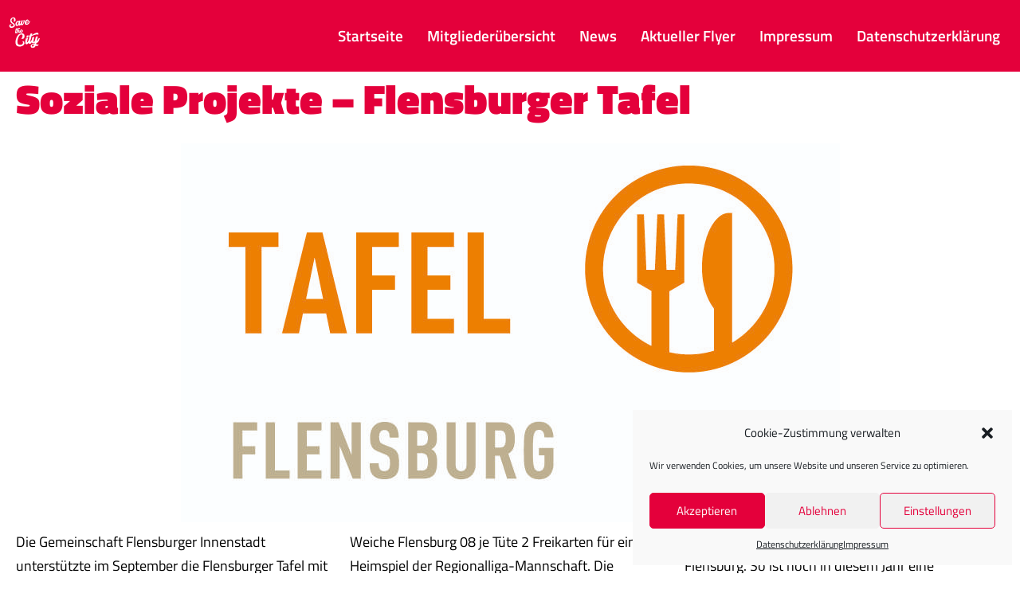

--- FILE ---
content_type: text/html; charset=UTF-8
request_url: https://www.flensburger-innenstadt.de/soziale-projekte/
body_size: 16649
content:
<!DOCTYPE html>
<html dir="ltr" lang="de"
	prefix="og: https://ogp.me/ns#" >
<head>
	<meta charset="UTF-8">
	<meta name="viewport" content="width=device-width, initial-scale=1.0, viewport-fit=cover" />		<meta name="mobile-web-app-capable" content="yes">
<meta name="apple-mobile-web-app-capable" content="yes">
<meta name="apple-mobile-web-app-title" content="Save the City - Deine Flensburger Innenstadt">
<link rel="pingback" href="https://www.flensburger-innenstadt.de/xmlrpc.php" />
<title>Soziale Projekte – Flensburger Tafel - Save the City</title>
			<script type="text/javascript">
			var WebFontConfig = WebFontConfig || {};
			WebFontConfig['active'] = function() {
				if ( typeof ( window.jQuery ) !== 'undefined' ) {
					jQuery(window).trigger('liquid_async_fonts_active');
				}
			};
			WebFontConfig['inactive'] = function() {
				if ( typeof ( window.jQuery ) !== 'undefined' ) {
					jQuery(window).trigger('liquid_async_fonts_inactive');
				}
			};
			</script>
			
		<!-- All in One SEO 4.2.7.1 - aioseo.com -->
		<meta name="description" content="Die Gemeinschaft Flensburger Innenstadt unterstützte im September die Flensburger Tafel mit 40 Tüten Lebensmitteln (Mehl, Nudeln, Reis, Zucker, Bohnen, usw.)." />
		<meta name="robots" content="max-image-preview:large" />
		<link rel="canonical" href="https://www.flensburger-innenstadt.de/soziale-projekte/" />
		<meta name="generator" content="All in One SEO (AIOSEO) 4.2.7.1 " />
		<meta property="og:locale" content="de_DE" />
		<meta property="og:site_name" content="Save the City - Deine Flensburger Innenstadt" />
		<meta property="og:type" content="article" />
		<meta property="og:title" content="Soziale Projekte – Flensburger Tafel - Save the City" />
		<meta property="og:description" content="Die Gemeinschaft Flensburger Innenstadt unterstützte im September die Flensburger Tafel mit 40 Tüten Lebensmitteln (Mehl, Nudeln, Reis, Zucker, Bohnen, usw.)." />
		<meta property="og:url" content="https://www.flensburger-innenstadt.de/soziale-projekte/" />
		<meta property="og:image" content="https://www.flensburger-innenstadt.de/wp-content/uploads/2021/09/logo.png" />
		<meta property="og:image:secure_url" content="https://www.flensburger-innenstadt.de/wp-content/uploads/2021/09/logo.png" />
		<meta property="og:image:width" content="529" />
		<meta property="og:image:height" content="150" />
		<meta property="article:published_time" content="2022-09-29T13:16:41+00:00" />
		<meta property="article:modified_time" content="2022-10-01T21:27:46+00:00" />
		<meta property="article:publisher" content="https://www.facebook.com/InnenstadtFlensburg" />
		<meta name="twitter:card" content="summary" />
		<meta name="twitter:title" content="Soziale Projekte – Flensburger Tafel - Save the City" />
		<meta name="twitter:description" content="Die Gemeinschaft Flensburger Innenstadt unterstützte im September die Flensburger Tafel mit 40 Tüten Lebensmitteln (Mehl, Nudeln, Reis, Zucker, Bohnen, usw.)." />
		<meta name="twitter:image" content="https://www.flensburger-innenstadt.de/wp-content/uploads/2021/09/logo.png" />
		<script type="application/ld+json" class="aioseo-schema">
			{"@context":"https:\/\/schema.org","@graph":[{"@type":"BlogPosting","@id":"https:\/\/www.flensburger-innenstadt.de\/soziale-projekte\/#blogposting","name":"Soziale Projekte \u2013 Flensburger Tafel - Save the City","headline":"Soziale Projekte &#8211; Flensburger Tafel","author":{"@id":"https:\/\/www.flensburger-innenstadt.de\/author\/tim_carstensen_hpxxc5sq\/#author"},"publisher":{"@id":"https:\/\/www.flensburger-innenstadt.de\/#organization"},"image":{"@type":"ImageObject","url":"https:\/\/www.flensburger-innenstadt.de\/wp-content\/uploads\/2022\/09\/Logo_cmyk_Tafel_FL.jpg","width":827,"height":476},"datePublished":"2022-09-29T13:16:41+00:00","dateModified":"2022-10-01T21:27:46+00:00","inLanguage":"de-DE","mainEntityOfPage":{"@id":"https:\/\/www.flensburger-innenstadt.de\/soziale-projekte\/#webpage"},"isPartOf":{"@id":"https:\/\/www.flensburger-innenstadt.de\/soziale-projekte\/#webpage"},"articleSection":"Neuigkeiten"},{"@type":"BreadcrumbList","@id":"https:\/\/www.flensburger-innenstadt.de\/soziale-projekte\/#breadcrumblist","itemListElement":[{"@type":"ListItem","@id":"https:\/\/www.flensburger-innenstadt.de\/#listItem","position":1,"item":{"@type":"WebPage","@id":"https:\/\/www.flensburger-innenstadt.de\/","name":"Home","description":"Mit inzwischen \u00fcber 35 Partnern wollen wir die Innenstadt durch spezielle Aktionen, Verlosungen, Rabatte u.v.m. wieder attraktiver f\u00fcr die Kunden machen.","url":"https:\/\/www.flensburger-innenstadt.de\/"},"nextItem":"https:\/\/www.flensburger-innenstadt.de\/soziale-projekte\/#listItem"},{"@type":"ListItem","@id":"https:\/\/www.flensburger-innenstadt.de\/soziale-projekte\/#listItem","position":2,"item":{"@type":"WebPage","@id":"https:\/\/www.flensburger-innenstadt.de\/soziale-projekte\/","name":"Soziale Projekte - Flensburger Tafel","description":"Die Gemeinschaft Flensburger Innenstadt unterst\u00fctzte im September die Flensburger Tafel mit 40 T\u00fcten Lebensmitteln (Mehl, Nudeln, Reis, Zucker, Bohnen, usw.).","url":"https:\/\/www.flensburger-innenstadt.de\/soziale-projekte\/"},"previousItem":"https:\/\/www.flensburger-innenstadt.de\/#listItem"}]},{"@type":"Organization","@id":"https:\/\/www.flensburger-innenstadt.de\/#organization","name":"Save the City","url":"https:\/\/www.flensburger-innenstadt.de\/","logo":{"@type":"ImageObject","url":"https:\/\/www.flensburger-innenstadt.de\/wp-content\/uploads\/2021\/09\/logo.png","@id":"https:\/\/www.flensburger-innenstadt.de\/#organizationLogo","width":529,"height":150},"image":{"@id":"https:\/\/www.flensburger-innenstadt.de\/#organizationLogo"},"sameAs":["https:\/\/www.facebook.com\/InnenstadtFlensburg","https:\/\/www.instagram.com\/innenstadt_flensburg\/"]},{"@type":"WebPage","@id":"https:\/\/www.flensburger-innenstadt.de\/soziale-projekte\/#webpage","url":"https:\/\/www.flensburger-innenstadt.de\/soziale-projekte\/","name":"Soziale Projekte \u2013 Flensburger Tafel - Save the City","description":"Die Gemeinschaft Flensburger Innenstadt unterst\u00fctzte im September die Flensburger Tafel mit 40 T\u00fcten Lebensmitteln (Mehl, Nudeln, Reis, Zucker, Bohnen, usw.).","inLanguage":"de-DE","isPartOf":{"@id":"https:\/\/www.flensburger-innenstadt.de\/#website"},"breadcrumb":{"@id":"https:\/\/www.flensburger-innenstadt.de\/soziale-projekte\/#breadcrumblist"},"author":"https:\/\/www.flensburger-innenstadt.de\/author\/tim_carstensen_hpxxc5sq\/#author","creator":"https:\/\/www.flensburger-innenstadt.de\/author\/tim_carstensen_hpxxc5sq\/#author","image":{"@type":"ImageObject","url":"https:\/\/www.flensburger-innenstadt.de\/wp-content\/uploads\/2022\/09\/Logo_cmyk_Tafel_FL.jpg","@id":"https:\/\/www.flensburger-innenstadt.de\/#mainImage","width":827,"height":476},"primaryImageOfPage":{"@id":"https:\/\/www.flensburger-innenstadt.de\/soziale-projekte\/#mainImage"},"datePublished":"2022-09-29T13:16:41+00:00","dateModified":"2022-10-01T21:27:46+00:00"},{"@type":"WebSite","@id":"https:\/\/www.flensburger-innenstadt.de\/#website","url":"https:\/\/www.flensburger-innenstadt.de\/","name":"Save the City","description":"Deine Flensburger Innenstadt","inLanguage":"de-DE","publisher":{"@id":"https:\/\/www.flensburger-innenstadt.de\/#organization"}}]}
		</script>
		<!-- All in One SEO -->

<link rel='dns-prefetch' href='//www.flensburger-innenstadt.de' />
<link rel="alternate" type="application/rss+xml" title="Save the City &raquo; Feed" href="https://www.flensburger-innenstadt.de/feed/" />
<link rel="alternate" type="application/rss+xml" title="Save the City &raquo; Kommentar-Feed" href="https://www.flensburger-innenstadt.de/comments/feed/" />
<link rel="alternate" type="application/rss+xml" title="Save the City &raquo; Kommentar-Feed zu Soziale Projekte &#8211; Flensburger Tafel" href="https://www.flensburger-innenstadt.de/soziale-projekte/feed/" />
<link rel="alternate" title="oEmbed (JSON)" type="application/json+oembed" href="https://www.flensburger-innenstadt.de/wp-json/oembed/1.0/embed?url=https%3A%2F%2Fwww.flensburger-innenstadt.de%2Fsoziale-projekte%2F" />
<link rel="alternate" title="oEmbed (XML)" type="text/xml+oembed" href="https://www.flensburger-innenstadt.de/wp-json/oembed/1.0/embed?url=https%3A%2F%2Fwww.flensburger-innenstadt.de%2Fsoziale-projekte%2F&#038;format=xml" />
<link rel="preload" href="https://www.flensburger-innenstadt.de/wp-content/themes/hub/assets/vendors/liquid-icon/lqd-essentials/fonts/lqd-essentials.woff2" as="font" type="font/woff2" crossorigin><style id='wp-img-auto-sizes-contain-inline-css' type='text/css'>
img:is([sizes=auto i],[sizes^="auto," i]){contain-intrinsic-size:3000px 1500px}
/*# sourceURL=wp-img-auto-sizes-contain-inline-css */
</style>
<link rel='stylesheet' id='wp-block-library-css' href='https://www.flensburger-innenstadt.de/wp-includes/css/dist/block-library/style.min.css' type='text/css' media='all' />

<style id='classic-theme-styles-inline-css' type='text/css'>
/*! This file is auto-generated */
.wp-block-button__link{color:#fff;background-color:#32373c;border-radius:9999px;box-shadow:none;text-decoration:none;padding:calc(.667em + 2px) calc(1.333em + 2px);font-size:1.125em}.wp-block-file__button{background:#32373c;color:#fff;text-decoration:none}
/*# sourceURL=/wp-includes/css/classic-themes.min.css */
</style>
<link rel='stylesheet' id='contact-form-7-css' href='https://www.flensburger-innenstadt.de/wp-content/plugins/contact-form-7/includes/css/styles.css' type='text/css' media='all' />
<link rel='stylesheet' id='uaf_client_css-css' href='https://www.flensburger-innenstadt.de/wp-content/uploads/useanyfont/uaf.css' type='text/css' media='all' />
<link rel='stylesheet' id='cmplz-general-css' href='https://www.flensburger-innenstadt.de/wp-content/plugins/complianz-gdpr/assets/css/cookieblocker.min.css' type='text/css' media='all' />
<link rel='stylesheet' id='bootstrap-css' href='https://www.flensburger-innenstadt.de/wp-content/themes/hub/assets/vendors/bootstrap/css/bootstrap.min.css' type='text/css' media='all' />
<link rel='stylesheet' id='liquid-base-css' href='https://www.flensburger-innenstadt.de/wp-content/themes/hub/style.css' type='text/css' media='all' />
<link rel='stylesheet' id='liquid-base-typography-css' href='https://www.flensburger-innenstadt.de/wp-content/themes/hub/assets/css/elements/base/typography.css' type='text/css' media='all' />
<link rel='stylesheet' id='elementor-frontend-css' href='https://www.flensburger-innenstadt.de/wp-content/plugins/elementor/assets/css/frontend-lite.min.css' type='text/css' media='all' />
<style id='elementor-frontend-inline-css' type='text/css'>
.elementor-kit-13{--e-global-color-primary:#E4003B;--e-global-color-secondary:#000000;--e-global-color-text:#000000;--e-global-color-accent:#000000;--e-global-color-d2d2c14:#00000066;--e-global-color-e0bc723:#00000040;--e-global-color-bd14c54:#B7002F;--e-global-typography-primary-font-family:"Titillium Web";--e-global-typography-primary-font-weight:normal;--e-global-typography-secondary-font-family:"Catamaran";--e-global-typography-secondary-font-weight:300;--e-global-typography-text-font-family:"Titillium Web";--e-global-typography-text-font-weight:normal;--e-global-typography-accent-font-family:"Catamaran";--e-global-typography-accent-font-weight:500;--e-global-typography-1924d8e-font-family:"Red Hat Text";--e-global-typography-1924d8e-font-size:22px;--e-global-typography-1924d8e-line-height:1.6em;color:var( --e-global-color-secondary );font-family:"Titillium Web", Sans-serif;font-weight:normal;}body.elementor-page{--color-gradient-start:#007fff;--color-gradient-stop:#ff4d54;}h1, .h1{color:var( --e-global-color-primary );font-family:"Titillium Web", Sans-serif;font-size:52px;font-weight:900;line-height:1.2em;}h2, .h2{color:var( --e-global-color-primary );font-family:"Titillium Web", Sans-serif;font-size:40px;font-weight:900;line-height:1.2em;}h3, .h3{color:var( --e-global-color-primary );font-family:"Titillium Web", Sans-serif;font-size:32px;font-weight:900;line-height:1.2em;}h4, .h4{color:var( --e-global-color-text );font-family:"Titillium Web", Sans-serif;font-size:25px;font-weight:900;line-height:1.2em;}h5, .h5{color:var( --e-global-color-text );font-family:"Titillium Web", Sans-serif;font-size:21px;font-weight:600;line-height:1.2em;}h6, .h6{color:var( --e-global-color-secondary );font-family:"Titillium Web", Sans-serif;font-size:18px;font-weight:600;line-height:1.2em;}.elementor-kit-13 .lqd-post-content,.elementor-kit-13 .lqd-post-header .entry-excerpt{color:var( --e-global-color-secondary );font-family:"Titillium Web", Sans-serif;}.elementor-kit-13 a{color:#E4003B;font-family:"Titillium Web", Sans-serif;}.elementor-kit-13 a:hover{color:#BA0030;}.page-scheme-dark{color:rgba(255, 255, 255, 0.8);}.page-scheme-dark h1, .page-scheme-dark .h1{color:#ffffff;}.page-scheme-dark h2, .page-scheme-dark .h2{color:#ffffff;}.page-scheme-dark h3, .page-scheme-dark .h3{color:#ffffff;}.page-scheme-dark h4, .page-scheme-dark .h4{color:#ffffff;}.page-scheme-dark h5, .page-scheme-dark .h5{color:#ffffff;}.page-scheme-dark h6, .page-scheme-dark .h6{color:#ffffff;}.elementor-kit-13 button,.elementor-kit-13 input[type="button"],.elementor-kit-13 input[type="submit"],.elementor-kit-13 .elementor-button{color:#FFFFFF;background-color:var( --e-global-color-primary );}.elementor-kit-13 button:hover,.elementor-kit-13 button:focus,.elementor-kit-13 input[type="button"]:hover,.elementor-kit-13 input[type="button"]:focus,.elementor-kit-13 input[type="submit"]:hover,.elementor-kit-13 input[type="submit"]:focus,.elementor-kit-13 .elementor-button:hover,.elementor-kit-13 .elementor-button:focus{color:#FFFFFF;background-color:#E4003B;}.elementor-section.elementor-section-boxed > .elementor-container{max-width:1300px;}.e-con{--container-max-width:1300px;}.elementor-widget:not(:last-child){margin-bottom:0px;}.elementor-element{--widgets-spacing:0px;}{}h1.entry-title{display:var(--page-title-display);}.elementor-kit-13 e-page-transition{background-color:#FFBC7D;}@media(max-width:1024px){.elementor-kit-13{--e-global-typography-1924d8e-font-size:20px;}.elementor-section.elementor-section-boxed > .elementor-container{max-width:1024px;}.e-con{--container-max-width:1024px;}}@media(max-width:767px){.elementor-kit-13{--e-global-typography-1924d8e-font-size:17px;}h1, .h1{font-size:2em;}.elementor-section.elementor-section-boxed > .elementor-container{max-width:767px;}.e-con{--container-max-width:767px;}}/* Start custom CSS */.scrollbutton {
    color:#000!important;
}

.lqd-fb-style-1 .lqd-fb-content h2 {
    text-shadow: 1px 1px 15px #111;
}

#vorteile .lqd-fb-content p {
font-weight:550;
}

.lqd-lp-meta {
display:none!important;
    
}

 .lqd-lp-title {
     margin-top:0px!important;
 }/* End custom CSS */
.elementor-4324 .elementor-element.elementor-element-74ab156{padding:6% 0% 5% 0%;}.elementor-bc-flex-widget .elementor-4324 .elementor-element.elementor-element-ea768c9.elementor-column .elementor-widget-wrap{align-items:flex-start;}.elementor-4324 .elementor-element.elementor-element-ea768c9.elementor-column.elementor-element[data-element_type="column"] > .elementor-widget-wrap.elementor-element-populated{align-content:flex-start;align-items:flex-start;}.elementor-4324 .elementor-element.elementor-element-ea768c9 > .elementor-element-populated{padding:10px 20px 20px 20px;}.elementor-4324 .elementor-element.elementor-element-da68a3e > .elementor-widget-container{margin:10px 0px 10px 0px;}.elementor-4324 .elementor-element.elementor-element-6697d22 > .elementor-widget-container{margin:20px 0px 10px 0px;}.elementor-4324 .elementor-element.elementor-element-523d99a{columns:3;}.elementor-4324 .elementor-element.elementor-element-523d99a > .elementor-widget-container{margin:0px 0px 0px 0px;}.elementor-4324 .elementor-element.elementor-element-0d907c9{margin-top:20px;margin-bottom:20px;}.elementor-4324 .elementor-element.elementor-global-3011{--e-image-carousel-slides-to-show:10;}.elementor-4324 .elementor-element.elementor-global-3011 > .elementor-widget-container{margin:0px 0px 0px 0px;}@media(max-width:1024px) and (min-width:768px){.elementor-4324 .elementor-element.elementor-element-ea768c9{width:100%;}}@media(max-width:1024px){.elementor-4324 .elementor-element.elementor-element-ea768c9 > .elementor-element-populated{padding:80px 10px 50px 10px;}.elementor-4324 .elementor-element.elementor-element-523d99a{columns:1;}}@media(max-width:767px){.elementor-4324 .elementor-element.elementor-element-523d99a{columns:1;}}/* Start custom CSS for global, class: .elementor-global-3011 */.grayscale {
    filter: grayscale(100%);
}/* End custom CSS */
.elementor-1917 .elementor-element.elementor-element-4f85186 > .elementor-container{min-height:80px;}.elementor-1917 .elementor-element.elementor-element-4f85186:not(.elementor-motion-effects-element-type-background), .elementor-1917 .elementor-element.elementor-element-4f85186 > .elementor-motion-effects-container > .elementor-motion-effects-layer{background-color:var( --e-global-color-primary );}.elementor-1917 .elementor-element.elementor-element-4f85186{transition:background 0.3s, border 0.3s, border-radius 0.3s, box-shadow 0.3s;margin-top:0px;margin-bottom:-105px;padding:5px 10px 5px 10px;z-index:900;}.elementor-1917 .elementor-element.elementor-element-4f85186 > .elementor-background-overlay{transition:background 0.3s, border-radius 0.3s, opacity 0.3s;}.elementor-1917 .elementor-element.elementor-element-214d229{text-align:left;width:auto;max-width:auto;}.elementor-1917 .elementor-element.elementor-element-214d229 img{width:59vw;max-width:46%;height:72px;}.elementor-bc-flex-widget .elementor-1917 .elementor-element.elementor-element-51dc745.elementor-column .elementor-widget-wrap{align-items:center;}.elementor-1917 .elementor-element.elementor-element-51dc745.elementor-column.elementor-element[data-element_type="column"] > .elementor-widget-wrap.elementor-element-populated{align-content:center;align-items:center;}.elementor-1917 .elementor-element.elementor-element-51dc745.elementor-column > .elementor-widget-wrap{justify-content:flex-end;}.elementor-1917 .elementor-element.elementor-element-6f41353 .main-nav > li > a{font-size:19px;font-weight:600;}.elementor-1917 .elementor-element.elementor-element-6f41353{--lqd-menu-items-top-padding:0px;--lqd-menu-items-right-padding:15px;--lqd-menu-items-bottom-padding:0px;--lqd-menu-items-left-padding:15px;width:auto;max-width:auto;}.is-stuck .elementor-1917 .elementor-element.elementor-element-6f41353{--lqd-menu-items-top-padding:10px;--lqd-menu-items-right-padding:15px;--lqd-menu-items-bottom-padding:10px;--lqd-menu-items-left-padding:15px;}.elementor-1917 .elementor-element.elementor-element-6f41353 .main-nav > li > a, .navbar-fullscreen .elementor-1917 .elementor-element.elementor-element-6f41353 .main-nav > li > a{color:#FFFFFF;}.elementor-1917 .elementor-element.elementor-element-6f41353 .main-nav > li:hover > a, .elementor-1917 .elementor-element.elementor-element-6f41353 .main-nav > li.is-active > a, .navbar-fullscreen .elementor-1917 .elementor-element.elementor-element-6f41353 .main-nav > li > a:hover{color:#FFFFFFD1;}.elementor-1917 .elementor-element.elementor-element-5aacf3b .ld-module-sd > .ld-module-dropdown{width:350px;}.elementor-1917 .elementor-element.elementor-element-5aacf3b .ld-module-sd > .nav-trigger .bar, .elementor-1917 .elementor-element.elementor-element-5aacf3b .ld-module-sd > .nav-trigger.style-2 .bar:before, .elementor-1917 .elementor-element.elementor-element-5aacf3b .ld-module-sd > .nav-trigger.style-2 .bar:after{background:#FFFFFF;}.elementor-1917 .elementor-element.elementor-element-5aacf3b .ld-module-sd > .nav-trigger{color:#FFFFFF;}@media(max-width:1024px){.elementor-1917 .elementor-element.elementor-element-51dc745.elementor-column > .elementor-widget-wrap{justify-content:flex-end;}.elementor-1917 .elementor-element.elementor-element-5aacf3b{width:auto;max-width:auto;}}@media(min-width:768px){.elementor-1917 .elementor-element.elementor-element-a561256{width:7%;}.elementor-1917 .elementor-element.elementor-element-51dc745{width:93%;}}@media(max-width:1024px) and (min-width:768px){.elementor-1917 .elementor-element.elementor-element-a561256{width:17%;}.elementor-1917 .elementor-element.elementor-element-51dc745{width:83%;}}@media(max-width:767px){.elementor-1917 .elementor-element.elementor-element-a561256{width:50%;}.elementor-1917 .elementor-element.elementor-element-51dc745{width:50%;}}
.elementor-966 .elementor-element.elementor-element-81215f7:not(.elementor-motion-effects-element-type-background), .elementor-966 .elementor-element.elementor-element-81215f7 > .elementor-motion-effects-container > .elementor-motion-effects-layer{background-color:var( --e-global-color-secondary );}.elementor-966 .elementor-element.elementor-element-81215f7{transition:background 0.3s, border 0.3s, border-radius 0.3s, box-shadow 0.3s;padding:0% 5% 0% 5%;}.elementor-966 .elementor-element.elementor-element-81215f7 > .elementor-background-overlay{transition:background 0.3s, border-radius 0.3s, opacity 0.3s;}.elementor-966 .elementor-element.elementor-element-a848978{transition:background 0.3s, border 0.3s, border-radius 0.3s, box-shadow 0.3s;}.elementor-966 .elementor-element.elementor-element-a848978 > .elementor-background-overlay{transition:background 0.3s, border-radius 0.3s, opacity 0.3s;}.elementor-bc-flex-widget .elementor-966 .elementor-element.elementor-element-0a524e9.elementor-column .elementor-widget-wrap{align-items:center;}.elementor-966 .elementor-element.elementor-element-0a524e9.elementor-column.elementor-element[data-element_type="column"] > .elementor-widget-wrap.elementor-element-populated{align-content:center;align-items:center;}.elementor-966 .elementor-element.elementor-element-0a524e9.elementor-column > .elementor-widget-wrap{justify-content:flex-start;}.elementor-966 .elementor-element.elementor-element-2b6c31c{text-align:left;color:var( --e-global-color-primary );width:auto;max-width:auto;}.elementor-966 .elementor-element.elementor-element-2b6c31c > .elementor-widget-container{margin:0% 0% 0% 0%;}.elementor-bc-flex-widget .elementor-966 .elementor-element.elementor-element-01916dd.elementor-column .elementor-widget-wrap{align-items:center;}.elementor-966 .elementor-element.elementor-element-01916dd.elementor-column.elementor-element[data-element_type="column"] > .elementor-widget-wrap.elementor-element-populated{align-content:center;align-items:center;}.elementor-966 .elementor-element.elementor-element-01916dd.elementor-column > .elementor-widget-wrap{justify-content:flex-end;}.elementor-966 .elementor-element.elementor-element-9dc10d6 .elementor-button{background-color:#FFFFFF00;padding:0px 0px 0px 0px;}.elementor-966 .elementor-element.elementor-element-9dc10d6 .elementor-button:hover, .elementor-966 .elementor-element.elementor-element-9dc10d6 .elementor-button:focus{color:#FFFFFF;}.elementor-966 .elementor-element.elementor-element-9dc10d6 .elementor-button:hover svg, .elementor-966 .elementor-element.elementor-element-9dc10d6 .elementor-button:focus svg{fill:#FFFFFF;}.elementor-966 .elementor-element.elementor-element-9dc10d6{width:auto;max-width:auto;}.elementor-966 .elementor-element.elementor-element-38474d4 .elementor-button{background-color:#FFFFFF00;padding:0px 0px 0px 0px;}.elementor-966 .elementor-element.elementor-element-38474d4 .elementor-button:hover, .elementor-966 .elementor-element.elementor-element-38474d4 .elementor-button:focus{color:#FFFFFF;}.elementor-966 .elementor-element.elementor-element-38474d4 .elementor-button:hover svg, .elementor-966 .elementor-element.elementor-element-38474d4 .elementor-button:focus svg{fill:#FFFFFF;}.elementor-966 .elementor-element.elementor-element-38474d4 > .elementor-widget-container{margin:0px 30px 0px 30px;}.elementor-966 .elementor-element.elementor-element-38474d4{width:auto;max-width:auto;}.elementor-966 .elementor-element.elementor-element-4b2bde3 .elementor-repeater-item-ff82f3b.elementor-social-icon{background-color:var( --e-global-color-primary );}.elementor-966 .elementor-element.elementor-element-4b2bde3 .elementor-repeater-item-ff82f3b.elementor-social-icon i{color:var( --e-global-color-secondary );}.elementor-966 .elementor-element.elementor-element-4b2bde3 .elementor-repeater-item-ff82f3b.elementor-social-icon svg{fill:var( --e-global-color-secondary );}.elementor-966 .elementor-element.elementor-element-4b2bde3 .elementor-repeater-item-ef9a0f8.elementor-social-icon{background-color:var( --e-global-color-primary );}.elementor-966 .elementor-element.elementor-element-4b2bde3 .elementor-repeater-item-ef9a0f8.elementor-social-icon i{color:var( --e-global-color-secondary );}.elementor-966 .elementor-element.elementor-element-4b2bde3 .elementor-repeater-item-ef9a0f8.elementor-social-icon svg{fill:var( --e-global-color-secondary );}.elementor-966 .elementor-element.elementor-element-4b2bde3{--grid-template-columns:repeat(0, auto);--grid-column-gap:16px;--grid-row-gap:0px;width:auto;max-width:auto;}.elementor-966 .elementor-element.elementor-element-4b2bde3 .elementor-widget-container{text-align:center;}.elementor-966 .elementor-element.elementor-element-4b2bde3 .elementor-social-icon i{color:var( --e-global-color-primary );}.elementor-966 .elementor-element.elementor-element-4b2bde3 .elementor-social-icon svg{fill:var( --e-global-color-primary );}.elementor-966 .elementor-element.elementor-element-4b2bde3 > .elementor-widget-container{margin:0px 5px 0px 11px;}@media(min-width:768px){.elementor-966 .elementor-element.elementor-element-0a524e9{width:65.549%;}.elementor-966 .elementor-element.elementor-element-01916dd{width:34.278%;}}@media(max-width:1024px) and (min-width:768px){.elementor-966 .elementor-element.elementor-element-0a524e9{width:100%;}.elementor-966 .elementor-element.elementor-element-01916dd{width:100%;}}@media(max-width:1024px){.elementor-966 .elementor-element.elementor-element-0a524e9.elementor-column > .elementor-widget-wrap{justify-content:center;}.elementor-966 .elementor-element.elementor-element-0a524e9 > .elementor-element-populated{padding:30px 30px 0px 30px;}.elementor-966 .elementor-element.elementor-element-2b6c31c > .elementor-widget-container{padding:20px 0px 0px 0px;}.elementor-966 .elementor-element.elementor-element-01916dd.elementor-column > .elementor-widget-wrap{justify-content:center;}.elementor-966 .elementor-element.elementor-element-01916dd > .elementor-element-populated{padding:20px 30px 30px 30px;}}@media(max-width:767px){.elementor-966 .elementor-element.elementor-element-2b6c31c{text-align:center;}.elementor-966 .elementor-element.elementor-element-01916dd.elementor-column > .elementor-widget-wrap{justify-content:center;}.elementor-966 .elementor-element.elementor-element-9dc10d6 > .elementor-widget-container{margin:0px 10px 0px 10px;}.elementor-966 .elementor-element.elementor-element-38474d4 > .elementor-widget-container{margin:0px 10px 0px 10px;}.elementor-966 .elementor-element.elementor-element-4b2bde3 > .elementor-widget-container{margin:10px 0px 0px 0px;}.elementor-966 .elementor-element.elementor-element-4b2bde3{width:100%;max-width:100%;align-self:center;}}
/*# sourceURL=elementor-frontend-inline-css */
</style>
<link rel='stylesheet' id='elementor-icons-css' href='https://www.flensburger-innenstadt.de/wp-content/plugins/elementor/assets/lib/eicons/css/elementor-icons.min.css' type='text/css' media='all' />
<link rel='stylesheet' id='elementor-pro-css' href='https://www.flensburger-innenstadt.de/wp-content/plugins/pro-elements/assets/css/frontend-lite.min.css' type='text/css' media='all' />
<link rel='stylesheet' id='font-awesome-5-all-css' href='https://www.flensburger-innenstadt.de/wp-content/plugins/elementor/assets/lib/font-awesome/css/all.min.css' type='text/css' media='all' />
<link rel='stylesheet' id='font-awesome-4-shim-css' href='https://www.flensburger-innenstadt.de/wp-content/plugins/elementor/assets/lib/font-awesome/css/v4-shims.min.css' type='text/css' media='all' />
<link rel='stylesheet' id='theme-elementor-css' href='https://www.flensburger-innenstadt.de/wp-content/plugins/hub-elementor-addons/assets/css/theme-elementor.min.css' type='text/css' media='all' />
<link rel='stylesheet' id='blog-single-base-css' href='https://www.flensburger-innenstadt.de/wp-content/plugins/hub-elementor-addons/assets/css/blog/blog-single/blog-single-base.css' type='text/css' media='all' />
<link rel='stylesheet' id='blog-single-style-classic-css' href='https://www.flensburger-innenstadt.de/wp-content/plugins/hub-elementor-addons/assets/css/blog/blog-single/blog-single-style-classic.css' type='text/css' media='all' />
<link rel='stylesheet' id='google-fonts-1-css' href='https://www.flensburger-innenstadt.de/wp-content/uploads/omgf/google-fonts-1/google-fonts-1.css?ver=1664405014' type='text/css' media='all' />
<link rel='stylesheet' id='elementor-icons-shared-0-css' href='https://www.flensburger-innenstadt.de/wp-content/plugins/elementor/assets/lib/font-awesome/css/fontawesome.min.css' type='text/css' media='all' />
<link rel='stylesheet' id='elementor-icons-fa-brands-css' href='https://www.flensburger-innenstadt.de/wp-content/plugins/elementor/assets/lib/font-awesome/css/brands.min.css' type='text/css' media='all' />
<script type="text/javascript" src="https://www.flensburger-innenstadt.de/wp-content/cache/wpo-minify/1766504240/assets/wpo-minify-header-a8ca1424.min.js" id="wpo_min-header-0-js"></script>
<link rel="https://api.w.org/" href="https://www.flensburger-innenstadt.de/wp-json/" /><link rel="alternate" title="JSON" type="application/json" href="https://www.flensburger-innenstadt.de/wp-json/wp/v2/posts/4324" /><link rel="EditURI" type="application/rsd+xml" title="RSD" href="https://www.flensburger-innenstadt.de/xmlrpc.php?rsd" />
<meta name="generator" content="WordPress 6.9" />
<link rel='shortlink' href='https://www.flensburger-innenstadt.de/?p=4324' />
<style>.wp-block-wp-dark-mode-block-dark-mode-switch{display: none;}</style><style>.cmplz-hidden{display:none!important;}</style><style></style>	
					<link rel="shortcut icon" href="https://www.flensburger-innenstadt.de/wp-content/uploads/2021/09/favicon-1.png" />
				
					<!-- For iPhone -->
			<link rel="apple-touch-icon-precomposed" href="https://www.flensburger-innenstadt.de/wp-content/uploads/2021/09/favicon-1.png">
					<!-- For iPhone 4 Retina display -->
			<link rel="apple-touch-icon" sizes="114x114" href="https://www.flensburger-innenstadt.de/wp-content/uploads/2021/09/favicon-1.png">
					<!-- For iPad -->
			<link rel="apple-touch-icon" sizes="72x72" href="https://www.flensburger-innenstadt.de/wp-content/uploads/2021/09/favicon-1.png">
					<!-- For iPad Retina display -->
			<link rel="apple-touch-icon" sizes="144x144" href="https://www.flensburger-innenstadt.de/wp-content/uploads/2021/09/favicon-1.png">
			
	<script type="text/javascript">
				window.liquidParams = {
					currentZIndex: 10,
					lazyLoadOffset: 500,
					ccOuterSize: 35,
					ccActiveCircleBg: 1,
					ccActiveCircleBc: 1,
				};
				window.liquidIsElementor = true;
			</script><meta name="generator" content="Powered by Slider Revolution 6.5.21 - responsive, Mobile-Friendly Slider Plugin for WordPress with comfortable drag and drop interface." />
<script>function setREVStartSize(e){
			//window.requestAnimationFrame(function() {
				window.RSIW = window.RSIW===undefined ? window.innerWidth : window.RSIW;
				window.RSIH = window.RSIH===undefined ? window.innerHeight : window.RSIH;
				try {
					var pw = document.getElementById(e.c).parentNode.offsetWidth,
						newh;
					pw = pw===0 || isNaN(pw) ? window.RSIW : pw;
					e.tabw = e.tabw===undefined ? 0 : parseInt(e.tabw);
					e.thumbw = e.thumbw===undefined ? 0 : parseInt(e.thumbw);
					e.tabh = e.tabh===undefined ? 0 : parseInt(e.tabh);
					e.thumbh = e.thumbh===undefined ? 0 : parseInt(e.thumbh);
					e.tabhide = e.tabhide===undefined ? 0 : parseInt(e.tabhide);
					e.thumbhide = e.thumbhide===undefined ? 0 : parseInt(e.thumbhide);
					e.mh = e.mh===undefined || e.mh=="" || e.mh==="auto" ? 0 : parseInt(e.mh,0);
					if(e.layout==="fullscreen" || e.l==="fullscreen")
						newh = Math.max(e.mh,window.RSIH);
					else{
						e.gw = Array.isArray(e.gw) ? e.gw : [e.gw];
						for (var i in e.rl) if (e.gw[i]===undefined || e.gw[i]===0) e.gw[i] = e.gw[i-1];
						e.gh = e.el===undefined || e.el==="" || (Array.isArray(e.el) && e.el.length==0)? e.gh : e.el;
						e.gh = Array.isArray(e.gh) ? e.gh : [e.gh];
						for (var i in e.rl) if (e.gh[i]===undefined || e.gh[i]===0) e.gh[i] = e.gh[i-1];
											
						var nl = new Array(e.rl.length),
							ix = 0,
							sl;
						e.tabw = e.tabhide>=pw ? 0 : e.tabw;
						e.thumbw = e.thumbhide>=pw ? 0 : e.thumbw;
						e.tabh = e.tabhide>=pw ? 0 : e.tabh;
						e.thumbh = e.thumbhide>=pw ? 0 : e.thumbh;
						for (var i in e.rl) nl[i] = e.rl[i]<window.RSIW ? 0 : e.rl[i];
						sl = nl[0];
						for (var i in nl) if (sl>nl[i] && nl[i]>0) { sl = nl[i]; ix=i;}
						var m = pw>(e.gw[ix]+e.tabw+e.thumbw) ? 1 : (pw-(e.tabw+e.thumbw)) / (e.gw[ix]);
						newh =  (e.gh[ix] * m) + (e.tabh + e.thumbh);
					}
					var el = document.getElementById(e.c);
					if (el!==null && el) el.style.height = newh+"px";
					el = document.getElementById(e.c+"_wrapper");
					if (el!==null && el) {
						el.style.height = newh+"px";
						el.style.display = "block";
					}
				} catch(e){
					console.log("Failure at Presize of Slider:" + e)
				}
			//});
		  };</script>
<style id='liquid-stylesheet-inline-css' type='text/css'>body{--lqd-cc-active-bw:1px;}.titlebar-inner h1{}.titlebar-inner p{}.titlebar-inner{padding-top:80px;padding-bottom:80px;}@media screen and (min-width: 992px){body.has-sidebar #lqd-contents-wrap{padding-top:25px;}}</style></head>
<body data-cmplz=1 class="wp-singular post-template post-template-elementor_header_footer single single-post postid-4324 single-format-standard wp-embed-responsive wp-theme-hub the7-core-ver-2.5.7.1 lqd-blog-post lqd-blog-post-style-6 blog-single-post-has-thumbnail sidebar-widgets-outline lazyload-enabled elementor-default elementor-template-full-width elementor-kit-13 elementor-page elementor-page-4324">
		<div data-elementor-type="header" data-elementor-id="1917" class="elementor elementor-1917 elementor-location-header">
								<section class="elementor-section elementor-top-section elementor-element elementor-element-4f85186 elementor-section-full_width elementor-section-height-min-height elementor-section-items-stretch elementor-section-height-default elementor-invisible" data-id="4f85186" data-element_type="section" data-settings="{&quot;background_background&quot;:&quot;classic&quot;,&quot;sticky&quot;:&quot;top&quot;,&quot;animation&quot;:&quot;fadeIn&quot;,&quot;sticky_on&quot;:[&quot;desktop&quot;,&quot;tablet&quot;,&quot;mobile&quot;],&quot;sticky_offset&quot;:0,&quot;sticky_effects_offset&quot;:0}">
						<div class="elementor-container elementor-column-gap-no">
					<div class="elementor-column elementor-col-50 elementor-top-column elementor-element elementor-element-a561256" data-id="a561256" data-element_type="column">
			<div class="elementor-widget-wrap elementor-element-populated">
								<div class="elementor-element elementor-element-214d229 elementor-widget__width-auto elementor-widget elementor-widget-image" data-id="214d229" data-element_type="widget" data-widget_type="image.default">
				<div class="elementor-widget-container">
			<style>/*! elementor - v3.8.1 - 13-11-2022 */
.elementor-widget-image{text-align:center}.elementor-widget-image a{display:inline-block}.elementor-widget-image a img[src$=".svg"]{width:48px}.elementor-widget-image img{vertical-align:middle;display:inline-block}</style>													<a href="https://www.flensburger-innenstadt.de/">
							<img src="https://www.flensburger-innenstadt.de/wp-content/uploads/2021/05/website_logo.svg" title="" alt="website_logo" />								</a>
															</div>
				</div>
					</div>
		</div>
				<div class="elementor-column elementor-col-50 elementor-top-column elementor-element elementor-element-51dc745" data-id="51dc745" data-element_type="column">
			<div class="elementor-widget-wrap elementor-element-populated">
								<div class="elementor-element elementor-element-6f41353 elementor-widget__width-auto elementor-hidden-tablet elementor-hidden-mobile elementor-widget elementor-widget-ld_header_menu" data-id="6f41353" data-element_type="widget" data-widget_type="ld_header_menu.default">
				<div class="elementor-widget-container">
					<div class="module-primary-nav d-flex">
			<div class="collapse navbar-collapse d-inline-flex p-0 lqd-submenu-default-style  " id="main-header-collapse" aria-expanded="false" role="navigation">
			<ul id="primary-nav" class="main-nav d-flex reset-ul inline-ul lqd-menu-counter-right lqd-menu-items-inline main-nav-hover-default" itemtype="http://schema.org/SiteNavigationElement" itemscope="itemscope" data-submenu-options='{"toggleType":"fade","handler":"mouse-in-out"}' ><li id="menu-item-2450" class="menu-item menu-item-type-post_type menu-item-object-page menu-item-home menu-item-2450"><a href="https://www.flensburger-innenstadt.de/">Startseite</a></li>
<li id="menu-item-2810" class="menu-item menu-item-type-post_type menu-item-object-page menu-item-2810"><a href="https://www.flensburger-innenstadt.de/mitgliederuebersicht/">Mitgliederübersicht</a></li>
<li id="menu-item-5563" class="menu-item menu-item-type-post_type menu-item-object-page menu-item-5563"><a href="https://www.flensburger-innenstadt.de/news/">News</a></li>
<li id="menu-item-3828" class="menu-item menu-item-type-custom menu-item-object-custom menu-item-3828"><a href="/wp-content/uploads/2024/12/Dez2024.pdf">Aktueller Flyer</a></li>
<li id="menu-item-3253" class="menu-item menu-item-type-post_type menu-item-object-page menu-item-3253"><a href="https://www.flensburger-innenstadt.de/impressum/">Impressum</a></li>
<li id="menu-item-3283" class="menu-item menu-item-type-post_type menu-item-object-page menu-item-privacy-policy menu-item-3283"><a rel="privacy-policy" href="https://www.flensburger-innenstadt.de/datenschutzerklaerung/">Datenschutz­erklärung</a></li>
</ul>			</div>
		</div>
				</div>
				</div>
				<div class="elementor-element elementor-element-5aacf3b elementor-widget-tablet__width-auto elementor-hidden-desktop elementor-widget elementor-widget-ld_header_sidedrawer" data-id="5aacf3b" data-element_type="widget" data-widget_type="ld_header_sidedrawer.default">
				<div class="elementor-widget-container">
			
		<div class="ld-module-sd ld-module-sd-hover ld-module-sd-right">

			<button class="nav-trigger d-flex pos-rel align-items-center justify-content-center style-2   txt-left collapsed lqd-drawer-6978ed2687d4c" role="button" type="button" data-ld-toggle="1" data-toggle-options="{&quot;cloneTriggerInTarget&quot;:true,&quot;type&quot;:&quot;click&quot;}" data-toggle="collapse" data-target="#lqd-drawer-6978ed2687d4c" aria-expanded="" aria-controls="5aacf3b">

			<span class="bars d-inline-block pos-rel z-index-1">
				<span class="bars-inner d-flex flex-column w-100 h-100">
					<span class="bar d-inline-block pos-rel"></span>
					<span class="bar d-inline-block pos-rel"></span>
					<span class="bar d-inline-block pos-rel"></span>
									</span>
			</span>
							<span class="txt d-inline-block">Menü</span>			
			</button>
			
			<div class="ld-module-dropdown collapse pos-abs lqd-drawer-6978ed2687d4c" aria-expanded="false" id="lqd-drawer-6978ed2687d4c">
				<div class="ld-sd-wrap">
									<div class="ld-sd-inner justify-content-center">
					<style id="elementor-post-4271">.elementor-4271 .elementor-element.elementor-element-f3cbd93{--lqd-menu-items-top-padding:10px;--lqd-menu-items-right-padding:15px;--lqd-menu-items-bottom-padding:10px;--lqd-menu-items-left-padding:15px;}.is-stuck .elementor-4271 .elementor-element.elementor-element-f3cbd93{--lqd-menu-items-top-padding:10px;--lqd-menu-items-right-padding:15px;--lqd-menu-items-bottom-padding:10px;--lqd-menu-items-left-padding:15px;}</style>		<div data-elementor-type="section" data-elementor-id="4271" class="elementor elementor-4271 elementor-location-header">
								<section class="elementor-section elementor-top-section elementor-element elementor-element-69227a8 elementor-section-boxed elementor-section-height-default elementor-section-height-default" data-id="69227a8" data-element_type="section">
						<div class="elementor-container elementor-column-gap-default">
					<div class="elementor-column elementor-col-100 elementor-top-column elementor-element elementor-element-cf2c430" data-id="cf2c430" data-element_type="column">
			<div class="elementor-widget-wrap">
									</div>
		</div>
							</div>
		</section>
				<section class="elementor-section elementor-top-section elementor-element elementor-element-30c4ed1 elementor-section-boxed elementor-section-height-default elementor-section-height-default" data-id="30c4ed1" data-element_type="section">
						<div class="elementor-container elementor-column-gap-default">
					<div class="elementor-column elementor-col-100 elementor-top-column elementor-element elementor-element-51f6800" data-id="51f6800" data-element_type="column">
			<div class="elementor-widget-wrap elementor-element-populated">
								<div class="elementor-element elementor-element-f3cbd93 elementor-widget elementor-widget-ld_header_menu" data-id="f3cbd93" data-element_type="widget" data-widget_type="ld_header_menu.default">
				<div class="elementor-widget-container">
					<div class="module-primary-nav d-flex">
			<div class="collapse navbar-collapse d-inline-flex p-0 lqd-submenu-default-style  " id="main-header-collapse" aria-expanded="false" role="navigation">
			<ul id="primary-nav" class="main-nav d-flex reset-ul  lqd-menu-counter-right lqd-menu-items-block main-nav-hover-default" itemtype="http://schema.org/SiteNavigationElement" itemscope="itemscope" data-submenu-options='{"toggleType":"slide","handler":"click"}' ><li class="menu-item menu-item-type-post_type menu-item-object-page menu-item-home menu-item-2450"><a href="https://www.flensburger-innenstadt.de/">Startseite</a></li>
<li class="menu-item menu-item-type-post_type menu-item-object-page menu-item-2810"><a href="https://www.flensburger-innenstadt.de/mitgliederuebersicht/">Mitgliederübersicht</a></li>
<li class="menu-item menu-item-type-post_type menu-item-object-page menu-item-5563"><a href="https://www.flensburger-innenstadt.de/news/">News</a></li>
<li class="menu-item menu-item-type-custom menu-item-object-custom menu-item-3828"><a href="/wp-content/uploads/2024/12/Dez2024.pdf">Aktueller Flyer</a></li>
<li class="menu-item menu-item-type-post_type menu-item-object-page menu-item-3253"><a href="https://www.flensburger-innenstadt.de/impressum/">Impressum</a></li>
<li class="menu-item menu-item-type-post_type menu-item-object-page menu-item-privacy-policy menu-item-3283"><a rel="privacy-policy" href="https://www.flensburger-innenstadt.de/datenschutzerklaerung/">Datenschutz­erklärung</a></li>
</ul>			</div>
		</div>
				</div>
				</div>
					</div>
		</div>
							</div>
		</section>
						</div>
							</div>
								</div>
			</div>

			<div class="lqd-module-backdrop"></div>
			
		</div>
				</div>
				</div>
					</div>
		</div>
							</div>
		</section>
				<section class="elementor-section elementor-top-section elementor-element elementor-element-593c8fe elementor-section-boxed elementor-section-height-default elementor-section-height-default" data-id="593c8fe" data-element_type="section">
						<div class="elementor-container elementor-column-gap-default">
					<div class="elementor-column elementor-col-100 elementor-top-column elementor-element elementor-element-398f157" data-id="398f157" data-element_type="column">
			<div class="elementor-widget-wrap">
									</div>
		</div>
							</div>
		</section>
				<section class="elementor-section elementor-top-section elementor-element elementor-element-4bacf80 elementor-section-boxed elementor-section-height-default elementor-section-height-default" data-id="4bacf80" data-element_type="section">
						<div class="elementor-container elementor-column-gap-default">
					<div class="elementor-column elementor-col-100 elementor-top-column elementor-element elementor-element-8a1504a" data-id="8a1504a" data-element_type="column">
			<div class="elementor-widget-wrap">
									</div>
		</div>
							</div>
		</section>
						</div>
				<div data-elementor-type="wp-post" data-elementor-id="4324" class="elementor elementor-4324">
									<section class="elementor-section elementor-top-section elementor-element elementor-element-7432c5f elementor-section-full_width elementor-section-stretched elementor-section-height-default elementor-section-height-default" data-id="7432c5f" data-element_type="section" data-settings="{&quot;stretch_section&quot;:&quot;section-stretched&quot;}">
						<div class="elementor-container elementor-column-gap-no">
					<div class="elementor-column elementor-col-100 elementor-top-column elementor-element elementor-element-0bf67da" data-id="0bf67da" data-element_type="column">
			<div class="elementor-widget-wrap">
									</div>
		</div>
							</div>
		</section>
				<section class="elementor-section elementor-top-section elementor-element elementor-element-74ab156 elementor-section-boxed elementor-section-height-default elementor-section-height-default" data-id="74ab156" data-element_type="section">
						<div class="elementor-container elementor-column-gap-default">
					<div class="elementor-column elementor-col-100 elementor-top-column elementor-element elementor-element-ea768c9 elementor-invisible" data-id="ea768c9" data-element_type="column" data-settings="{&quot;animation&quot;:&quot;slideInRight&quot;}">
			<div class="elementor-widget-wrap elementor-element-populated">
								<div class="elementor-element elementor-element-da68a3e elementor-widget elementor-widget-theme-post-title elementor-page-title elementor-widget-heading" data-id="da68a3e" data-element_type="widget" data-widget_type="theme-post-title.default">
				<div class="elementor-widget-container">
			<style>/*! elementor - v3.8.1 - 13-11-2022 */
.elementor-heading-title{padding:0;margin:0;line-height:1}.elementor-widget-heading .elementor-heading-title[class*=elementor-size-]>a{color:inherit;font-size:inherit;line-height:inherit}.elementor-widget-heading .elementor-heading-title.elementor-size-small{font-size:15px}.elementor-widget-heading .elementor-heading-title.elementor-size-medium{font-size:19px}.elementor-widget-heading .elementor-heading-title.elementor-size-large{font-size:29px}.elementor-widget-heading .elementor-heading-title.elementor-size-xl{font-size:39px}.elementor-widget-heading .elementor-heading-title.elementor-size-xxl{font-size:59px}</style><h1 class="elementor-heading-title elementor-size-default">Soziale Projekte &#8211; Flensburger Tafel</h1>		</div>
				</div>
				<div class="elementor-element elementor-element-6697d22 elementor-widget elementor-widget-theme-post-featured-image elementor-widget-image" data-id="6697d22" data-element_type="widget" data-widget_type="theme-post-featured-image.default">
				<div class="elementor-widget-container">
															<img decoding="async" src="https://www.flensburger-innenstadt.de/wp-content/uploads/2022/09/Logo_cmyk_Tafel_FL.jpg" title="Logo_cmyk_Tafel_FL" alt="Logo_cmyk_Tafel_FL" />															</div>
				</div>
				<div class="elementor-element elementor-element-523d99a elementor-widget elementor-widget-text-editor" data-id="523d99a" data-element_type="widget" data-widget_type="text-editor.default">
				<div class="elementor-widget-container">
			<style>/*! elementor - v3.8.1 - 13-11-2022 */
.elementor-widget-text-editor.elementor-drop-cap-view-stacked .elementor-drop-cap{background-color:#818a91;color:#fff}.elementor-widget-text-editor.elementor-drop-cap-view-framed .elementor-drop-cap{color:#818a91;border:3px solid;background-color:transparent}.elementor-widget-text-editor:not(.elementor-drop-cap-view-default) .elementor-drop-cap{margin-top:8px}.elementor-widget-text-editor:not(.elementor-drop-cap-view-default) .elementor-drop-cap-letter{width:1em;height:1em}.elementor-widget-text-editor .elementor-drop-cap{float:left;text-align:center;line-height:1;font-size:50px}.elementor-widget-text-editor .elementor-drop-cap-letter{display:inline-block}</style>				<p>Die Gemeinschaft Flensburger Innenstadt unterstützte im September die Flensburger Tafel mit 40 Tüten Lebensmitteln (Mehl, Nudeln, Reis, Zucker, Bohnen, usw.). Es kamen insgesamt über 250 Kilo Lebensmittel zusammen. Zusätzlich spendet der SC Weiche Flensburg 08 je Tüte 2 Freikarten für ein Heimspiel der Regionalliga-Mannschaft. Die Flensburger Tafel ist dankbar für jede noch so kleine Unterstützung. Daher hoffen wir auf Nachahmer und viele weitere Unterstützer! Wir planen bereits weitere Unterstützung von Sozialen Projekten in Flensburg. So ist noch in diesem Jahr eine Unterstützung für das Flensburger Tierheim geplant. Hier werden wir eine Futterspende machen.</p>						</div>
				</div>
					</div>
		</div>
							</div>
		</section>
				<section class="elementor-section elementor-top-section elementor-element elementor-element-0d907c9 elementor-section-full_width elementor-section-stretched elementor-section-height-default elementor-section-height-default" data-id="0d907c9" data-element_type="section" data-settings="{&quot;stretch_section&quot;:&quot;section-stretched&quot;}">
						<div class="elementor-container elementor-column-gap-default">
					<div class="elementor-column elementor-col-100 elementor-top-column elementor-element elementor-element-f4b98e3" data-id="f4b98e3" data-element_type="column">
			<div class="elementor-widget-wrap elementor-element-populated">
								<div class="elementor-element elementor-element-00317b2 grayscale elementor-widget elementor-widget-global elementor-global-3011 elementor-widget-image-carousel" data-id="00317b2" data-element_type="widget" data-settings="{&quot;slides_to_show&quot;:&quot;10&quot;,&quot;slides_to_scroll&quot;:&quot;1&quot;,&quot;navigation&quot;:&quot;none&quot;,&quot;autoplay_speed&quot;:100,&quot;speed&quot;:1500,&quot;autoplay&quot;:&quot;yes&quot;,&quot;pause_on_hover&quot;:&quot;yes&quot;,&quot;pause_on_interaction&quot;:&quot;yes&quot;,&quot;infinite&quot;:&quot;yes&quot;}" data-widget_type="image-carousel.default">
				<div class="elementor-widget-container">
			<style>/*! elementor - v3.8.1 - 13-11-2022 */
.elementor-widget-image-carousel .swiper-container{position:static}.elementor-widget-image-carousel .swiper-container .swiper-slide figure{line-height:inherit}.elementor-widget-image-carousel .swiper-slide{text-align:center}.elementor-image-carousel-wrapper:not(.swiper-container-initialized) .swiper-slide{max-width:calc(100% / var(--e-image-carousel-slides-to-show, 3))}</style>		<div class="elementor-image-carousel-wrapper swiper-container" dir="ltr">
			<div class="elementor-image-carousel swiper-wrapper">
								<div class="swiper-slide"><figure class="swiper-slide-inner"><img decoding="async" class="swiper-slide-image" src="https://www.flensburger-innenstadt.de/wp-content/uploads/2022/03/koerperpuls_plack.png" alt="koerperpuls_plack" /></figure></div><div class="swiper-slide"><figure class="swiper-slide-inner"><img decoding="async" class="swiper-slide-image" src="https://www.flensburger-innenstadt.de/wp-content/uploads/2022/03/koerperpuls_citti.png" alt="koerperpuls_citti" /></figure></div><div class="swiper-slide"><figure class="swiper-slide-inner"><img decoding="async" class="swiper-slide-image" src="https://www.flensburger-innenstadt.de/wp-content/uploads/2021/09/insidemarketing.png" alt="insidemarketing" /></figure></div><div class="swiper-slide"><figure class="swiper-slide-inner"><img decoding="async" class="swiper-slide-image" src="https://www.flensburger-innenstadt.de/wp-content/uploads/2021/09/kay_richert.png" alt="kay_richert" /></figure></div><div class="swiper-slide"><figure class="swiper-slide-inner"><img decoding="async" class="swiper-slide-image" src="https://www.flensburger-innenstadt.de/wp-content/uploads/2021/09/kosmetik_wellnes.png" alt="kosmetik_wellnes" /></figure></div><div class="swiper-slide"><figure class="swiper-slide-inner"><img decoding="async" class="swiper-slide-image" src="https://www.flensburger-innenstadt.de/wp-content/uploads/2021/09/weiche_flensburg.png" alt="weiche_flensburg" /></figure></div><div class="swiper-slide"><figure class="swiper-slide-inner"><img decoding="async" class="swiper-slide-image" src="https://www.flensburger-innenstadt.de/wp-content/uploads/2021/09/lichtfabrik.png" alt="lichtfabrik" /></figure></div><div class="swiper-slide"><figure class="swiper-slide-inner"><img decoding="async" class="swiper-slide-image" src="https://www.flensburger-innenstadt.de/wp-content/uploads/2021/09/klaehblatt.png" alt="klaehblatt" /></figure></div><div class="swiper-slide"><figure class="swiper-slide-inner"><img decoding="async" class="swiper-slide-image" src="https://www.flensburger-innenstadt.de/wp-content/uploads/2021/09/millon.png" alt="millon" /></figure></div><div class="swiper-slide"><figure class="swiper-slide-inner"><img decoding="async" class="swiper-slide-image" src="https://www.flensburger-innenstadt.de/wp-content/uploads/2021/09/naturschuh_kontor.png" alt="naturschuh_kontor" /></figure></div><div class="swiper-slide"><figure class="swiper-slide-inner"><img decoding="async" class="swiper-slide-image" src="https://www.flensburger-innenstadt.de/wp-content/uploads/2021/09/nobelle.png" alt="nobelle" /></figure></div><div class="swiper-slide"><figure class="swiper-slide-inner"><img decoding="async" class="swiper-slide-image" src="https://www.flensburger-innenstadt.de/wp-content/uploads/2021/09/cafe_barista.png" alt="cafe_barista" /></figure></div><div class="swiper-slide"><figure class="swiper-slide-inner"><img decoding="async" class="swiper-slide-image" src="https://www.flensburger-innenstadt.de/wp-content/uploads/2021/09/oui.png" alt="oui" /></figure></div><div class="swiper-slide"><figure class="swiper-slide-inner"><img decoding="async" class="swiper-slide-image" src="https://www.flensburger-innenstadt.de/wp-content/uploads/2021/09/rapidy.png" alt="rapidy" /></figure></div><div class="swiper-slide"><figure class="swiper-slide-inner"><img decoding="async" class="swiper-slide-image" src="https://www.flensburger-innenstadt.de/wp-content/uploads/2021/09/senf_muehle-1.png" alt="senf_muehle" /></figure></div><div class="swiper-slide"><figure class="swiper-slide-inner"><img decoding="async" class="swiper-slide-image" src="https://www.flensburger-innenstadt.de/wp-content/uploads/2021/09/simonsen.png" alt="simonsen" /></figure></div><div class="swiper-slide"><figure class="swiper-slide-inner"><img decoding="async" class="swiper-slide-image" src="https://www.flensburger-innenstadt.de/wp-content/uploads/2021/09/spass_im_norden.png" alt="spass_im_norden" /></figure></div><div class="swiper-slide"><figure class="swiper-slide-inner"><img decoding="async" class="swiper-slide-image" src="https://www.flensburger-innenstadt.de/wp-content/uploads/2021/09/subway.png" alt="subway" /></figure></div><div class="swiper-slide"><figure class="swiper-slide-inner"><img decoding="async" class="swiper-slide-image" src="https://www.flensburger-innenstadt.de/wp-content/uploads/2021/09/camping_heldt.png" alt="camping_heldt" /></figure></div><div class="swiper-slide"><figure class="swiper-slide-inner"><img decoding="async" class="swiper-slide-image" src="https://www.flensburger-innenstadt.de/wp-content/uploads/2021/09/tim_collins.png" alt="tim_collins" /></figure></div><div class="swiper-slide"><figure class="swiper-slide-inner"><img decoding="async" class="swiper-slide-image" src="https://www.flensburger-innenstadt.de/wp-content/uploads/2021/09/union_bank.png" alt="union_bank" /></figure></div><div class="swiper-slide"><figure class="swiper-slide-inner"><img decoding="async" class="swiper-slide-image" src="https://www.flensburger-innenstadt.de/wp-content/uploads/2021/09/vertigo.png" alt="vertigo" /></figure></div><div class="swiper-slide"><figure class="swiper-slide-inner"><img decoding="async" class="swiper-slide-image" src="https://www.flensburger-innenstadt.de/wp-content/uploads/2021/09/backwerk-1.png" alt="backwerk" /></figure></div><div class="swiper-slide"><figure class="swiper-slide-inner"><img decoding="async" class="swiper-slide-image" src="https://www.flensburger-innenstadt.de/wp-content/uploads/2021/09/ad-on4you-1.png" alt="ad-on4you" /></figure></div><div class="swiper-slide"><figure class="swiper-slide-inner"><img decoding="async" class="swiper-slide-image" src="https://www.flensburger-innenstadt.de/wp-content/uploads/2021/09/fluentcreation-1.png" alt="fluentcreation" /></figure></div><div class="swiper-slide"><figure class="swiper-slide-inner"><img decoding="async" class="swiper-slide-image" src="https://www.flensburger-innenstadt.de/wp-content/uploads/2021/09/augenklinik_rendsburg-1.png" alt="augenklinik_rendsburg" /></figure></div><div class="swiper-slide"><figure class="swiper-slide-inner"><img decoding="async" class="swiper-slide-image" src="https://www.flensburger-innenstadt.de/wp-content/uploads/2021/09/din_style.png" alt="din_style" /></figure></div><div class="swiper-slide"><figure class="swiper-slide-inner"><img decoding="async" class="swiper-slide-image" src="https://www.flensburger-innenstadt.de/wp-content/uploads/2021/09/dirk_skau.png" alt="dirk_skau" /></figure></div><div class="swiper-slide"><figure class="swiper-slide-inner"><img decoding="async" class="swiper-slide-image" src="https://www.flensburger-innenstadt.de/wp-content/uploads/2021/09/engel_voelkes.png" alt="engel_voelkes" /></figure></div><div class="swiper-slide"><figure class="swiper-slide-inner"><img decoding="async" class="swiper-slide-image" src="https://www.flensburger-innenstadt.de/wp-content/uploads/2021/09/extrablatt.png" alt="extrablatt" /></figure></div><div class="swiper-slide"><figure class="swiper-slide-inner"><img decoding="async" class="swiper-slide-image" src="https://www.flensburger-innenstadt.de/wp-content/uploads/2021/09/ms.png" alt="ms" /></figure></div><div class="swiper-slide"><figure class="swiper-slide-inner"><img decoding="async" class="swiper-slide-image" src="https://www.flensburger-innenstadt.de/wp-content/uploads/2021/09/factory.png" alt="factory" /></figure></div><div class="swiper-slide"><figure class="swiper-slide-inner"><img decoding="async" class="swiper-slide-image" src="https://www.flensburger-innenstadt.de/wp-content/uploads/2021/09/cafe_koe.png" alt="cafe_koe" /></figure></div><div class="swiper-slide"><figure class="swiper-slide-inner"><img decoding="async" class="swiper-slide-image" src="https://www.flensburger-innenstadt.de/wp-content/uploads/2021/09/fasson.png" alt="fasson" /></figure></div><div class="swiper-slide"><figure class="swiper-slide-inner"><img decoding="async" class="swiper-slide-image" src="https://www.flensburger-innenstadt.de/wp-content/uploads/2021/09/firstb.png" alt="firstb" /></figure></div><div class="swiper-slide"><figure class="swiper-slide-inner"><img decoding="async" class="swiper-slide-image" src="https://www.flensburger-innenstadt.de/wp-content/uploads/2021/09/flensgefuehl.png" alt="flensgefuehl" /></figure></div><div class="swiper-slide"><figure class="swiper-slide-inner"><img decoding="async" class="swiper-slide-image" src="https://www.flensburger-innenstadt.de/wp-content/uploads/2021/09/grisou.png" alt="grisou" /></figure></div><div class="swiper-slide"><figure class="swiper-slide-inner"><img decoding="async" class="swiper-slide-image" src="https://www.flensburger-innenstadt.de/wp-content/uploads/2021/09/tim_collins-4.png" alt="tim_collins" /></figure></div><div class="swiper-slide"><figure class="swiper-slide-inner"><img decoding="async" class="swiper-slide-image" src="https://www.flensburger-innenstadt.de/wp-content/uploads/2021/11/reisebuero_wan_lin_got.png" alt="reisebuero_wan_lin_got" /></figure></div><div class="swiper-slide"><figure class="swiper-slide-inner"><img decoding="async" class="swiper-slide-image" src="https://www.flensburger-innenstadt.de/wp-content/uploads/2022/01/baumpflege_rasmussen-1.png" alt="baumpflege_rasmussen" /></figure></div><div class="swiper-slide"><figure class="swiper-slide-inner"><img decoding="async" class="swiper-slide-image" src="https://www.flensburger-innenstadt.de/wp-content/uploads/2022/01/aok_slide.png" alt="aok_slide" /></figure></div><div class="swiper-slide"><figure class="swiper-slide-inner"><img decoding="async" class="swiper-slide-image" src="https://www.flensburger-innenstadt.de/wp-content/uploads/2022/01/moinmoin_slider-1.png" alt="moinmoin_slider" /></figure></div><div class="swiper-slide"><figure class="swiper-slide-inner"><img decoding="async" class="swiper-slide-image" src="https://www.flensburger-innenstadt.de/wp-content/uploads/2022/01/doenerwerk-2.png" alt="doenerwerk" /></figure></div><div class="swiper-slide"><figure class="swiper-slide-inner"><img decoding="async" class="swiper-slide-image" src="https://www.flensburger-innenstadt.de/wp-content/uploads/2022/02/roma.png" alt="roma" /></figure></div><div class="swiper-slide"><figure class="swiper-slide-inner"><img decoding="async" class="swiper-slide-image" src="https://www.flensburger-innenstadt.de/wp-content/uploads/2022/03/green_kitchen.jpg" alt="green_kitchen" /></figure></div><div class="swiper-slide"><figure class="swiper-slide-inner"><img decoding="async" class="swiper-slide-image" src="https://www.flensburger-innenstadt.de/wp-content/uploads/2022/03/tierbestattung.jpg" alt="tierbestattung" /></figure></div><div class="swiper-slide"><figure class="swiper-slide-inner"><img decoding="async" class="swiper-slide-image" src="https://www.flensburger-innenstadt.de/wp-content/uploads/2022/03/cave_slider.png" alt="cave_slider" /></figure></div><div class="swiper-slide"><figure class="swiper-slide-inner"><img decoding="async" class="swiper-slide-image" src="https://www.flensburger-innenstadt.de/wp-content/uploads/2022/04/suesswaren_werkstatt.png" alt="suesswaren_werkstatt" /></figure></div><div class="swiper-slide"><figure class="swiper-slide-inner"><img decoding="async" class="swiper-slide-image" src="https://www.flensburger-innenstadt.de/wp-content/uploads/2022/04/clauberg.png" alt="clauberg" /></figure></div><div class="swiper-slide"><figure class="swiper-slide-inner"><img decoding="async" class="swiper-slide-image" src="https://www.flensburger-innenstadt.de/wp-content/uploads/2022/04/stadtmatrosen.png" alt="stadtmatrosen" /></figure></div><div class="swiper-slide"><figure class="swiper-slide-inner"><img decoding="async" class="swiper-slide-image" src="https://www.flensburger-innenstadt.de/wp-content/uploads/2022/04/bootshaus.png" alt="bootshaus" /></figure></div><div class="swiper-slide"><figure class="swiper-slide-inner"><img decoding="async" class="swiper-slide-image" src="https://www.flensburger-innenstadt.de/wp-content/uploads/2022/05/goldschmiede_trapez-1.png" alt="goldschmiede_trapez" /></figure></div><div class="swiper-slide"><figure class="swiper-slide-inner"><img decoding="async" class="swiper-slide-image" src="https://www.flensburger-innenstadt.de/wp-content/uploads/2022/07/fewo_slider-1.png" alt="fewo_slider" /></figure></div><div class="swiper-slide"><figure class="swiper-slide-inner"><img decoding="async" class="swiper-slide-image" src="https://www.flensburger-innenstadt.de/wp-content/uploads/2022/07/fahrschule_die2.png" alt="fahrschule_die2" /></figure></div><div class="swiper-slide"><figure class="swiper-slide-inner"><img decoding="async" class="swiper-slide-image" src="https://www.flensburger-innenstadt.de/wp-content/uploads/2022/07/simonsen_group.png" alt="simonsen_group" /></figure></div><div class="swiper-slide"><figure class="swiper-slide-inner"><img decoding="async" class="swiper-slide-image" src="https://www.flensburger-innenstadt.de/wp-content/uploads/2022/07/simonsen_truckerpoint.png" alt="simonsen_truckerpoint" /></figure></div><div class="swiper-slide"><figure class="swiper-slide-inner"><img decoding="async" class="swiper-slide-image" src="https://www.flensburger-innenstadt.de/wp-content/uploads/2022/08/udo_fischer.png" alt="udo_fischer" /></figure></div><div class="swiper-slide"><figure class="swiper-slide-inner"><img decoding="async" class="swiper-slide-image" src="https://www.flensburger-innenstadt.de/wp-content/uploads/2022/09/dehoga-1.png" alt="dehoga" /></figure></div><div class="swiper-slide"><figure class="swiper-slide-inner"><img decoding="async" class="swiper-slide-image" src="https://www.flensburger-innenstadt.de/wp-content/uploads/2022/09/seewarte_slider.png" alt="seewarte_slider" /></figure></div><div class="swiper-slide"><figure class="swiper-slide-inner"><img decoding="async" class="swiper-slide-image" src="https://www.flensburger-innenstadt.de/wp-content/uploads/2022/10/sukho_slider.png" alt="sukho_slider" /></figure></div><div class="swiper-slide"><figure class="swiper-slide-inner"><img decoding="async" class="swiper-slide-image" src="https://www.flensburger-innenstadt.de/wp-content/uploads/2022/12/sparkasse_nospa_logo.png" alt="sparkasse_nospa_logo" /></figure></div>			</div>
																</div>
				</div>
				</div>
					</div>
		</div>
							</div>
		</section>
							</div>
				<div data-elementor-type="footer" data-elementor-id="966" class="elementor elementor-966 elementor-location-footer">
								<section class="elementor-section elementor-top-section elementor-element elementor-element-81215f7 elementor-section-full_width elementor-section-height-default elementor-section-height-default" data-id="81215f7" data-element_type="section" data-settings="{&quot;background_background&quot;:&quot;classic&quot;}">
						<div class="elementor-container elementor-column-gap-no">
					<div class="elementor-column elementor-col-100 elementor-top-column elementor-element elementor-element-ee8d08d" data-id="ee8d08d" data-element_type="column">
			<div class="elementor-widget-wrap elementor-element-populated">
								<section class="elementor-section elementor-inner-section elementor-element elementor-element-a848978 elementor-section-full_width elementor-section-height-default elementor-section-height-default" data-id="a848978" data-element_type="section" data-settings="{&quot;background_background&quot;:&quot;classic&quot;}">
						<div class="elementor-container elementor-column-gap-wider">
					<div class="elementor-column elementor-col-50 elementor-inner-column elementor-element elementor-element-0a524e9" data-id="0a524e9" data-element_type="column">
			<div class="elementor-widget-wrap elementor-element-populated">
								<div class="elementor-element elementor-element-2b6c31c elementor-widget__width-auto elementor-widget elementor-widget-text-editor" data-id="2b6c31c" data-element_type="widget" data-widget_type="text-editor.default">
				<div class="elementor-widget-container">
							<p>Konzeption, Gestaltung und Umsetzung: <a href="https://kuestenkonzept.de/"><strong>www.kuestenkonzept.de</strong></a></p>						</div>
				</div>
					</div>
		</div>
				<div class="elementor-column elementor-col-50 elementor-inner-column elementor-element elementor-element-01916dd" data-id="01916dd" data-element_type="column">
			<div class="elementor-widget-wrap elementor-element-populated">
								<div class="elementor-element elementor-element-9dc10d6 elementor-widget__width-auto elementor-widget elementor-widget-button" data-id="9dc10d6" data-element_type="widget" data-widget_type="button.default">
				<div class="elementor-widget-container">
					<div class="elementor-button-wrapper">
			<a href="/datenschutzerklaerung" class="elementor-button-link elementor-button elementor-size-sm" role="button">
						<span class="elementor-button-content-wrapper">
						<span class="elementor-button-text">Datenschutzerklärung</span>
		</span>
					</a>
		</div>
				</div>
				</div>
				<div class="elementor-element elementor-element-38474d4 elementor-widget__width-auto elementor-mobile-align-center elementor-widget elementor-widget-button" data-id="38474d4" data-element_type="widget" data-widget_type="button.default">
				<div class="elementor-widget-container">
					<div class="elementor-button-wrapper">
			<a href="/impressum" class="elementor-button-link elementor-button elementor-size-sm" role="button">
						<span class="elementor-button-content-wrapper">
						<span class="elementor-button-text">Impressum</span>
		</span>
					</a>
		</div>
				</div>
				</div>
				<div class="elementor-element elementor-element-4b2bde3 elementor-shape-circle elementor-widget__width-auto elementor-widget-mobile__width-inherit elementor-grid-0 e-grid-align-center elementor-widget elementor-widget-social-icons" data-id="4b2bde3" data-element_type="widget" data-widget_type="social-icons.default">
				<div class="elementor-widget-container">
			<style>/*! elementor - v3.8.1 - 13-11-2022 */
.elementor-widget-social-icons.elementor-grid-0 .elementor-widget-container,.elementor-widget-social-icons.elementor-grid-mobile-0 .elementor-widget-container,.elementor-widget-social-icons.elementor-grid-tablet-0 .elementor-widget-container{line-height:1;font-size:0}.elementor-widget-social-icons:not(.elementor-grid-0):not(.elementor-grid-tablet-0):not(.elementor-grid-mobile-0) .elementor-grid{display:inline-grid}.elementor-widget-social-icons .elementor-grid{grid-column-gap:var(--grid-column-gap,5px);grid-row-gap:var(--grid-row-gap,5px);grid-template-columns:var(--grid-template-columns);-webkit-box-pack:var(--justify-content,center);-ms-flex-pack:var(--justify-content,center);justify-content:var(--justify-content,center);justify-items:var(--justify-content,center)}.elementor-icon.elementor-social-icon{font-size:var(--icon-size,25px);line-height:var(--icon-size,25px);width:calc(var(--icon-size, 25px) + (2 * var(--icon-padding, .5em)));height:calc(var(--icon-size, 25px) + (2 * var(--icon-padding, .5em)))}.elementor-social-icon{--e-social-icon-icon-color:#fff;display:-webkit-inline-box;display:-ms-inline-flexbox;display:inline-flex;background-color:#818a91;-webkit-box-align:center;-ms-flex-align:center;align-items:center;-webkit-box-pack:center;-ms-flex-pack:center;justify-content:center;text-align:center;cursor:pointer}.elementor-social-icon i{color:var(--e-social-icon-icon-color)}.elementor-social-icon svg{fill:var(--e-social-icon-icon-color)}.elementor-social-icon:last-child{margin:0}.elementor-social-icon:hover{opacity:.9;color:#fff}.elementor-social-icon-android{background-color:#a4c639}.elementor-social-icon-apple{background-color:#999}.elementor-social-icon-behance{background-color:#1769ff}.elementor-social-icon-bitbucket{background-color:#205081}.elementor-social-icon-codepen{background-color:#000}.elementor-social-icon-delicious{background-color:#39f}.elementor-social-icon-deviantart{background-color:#05cc47}.elementor-social-icon-digg{background-color:#005be2}.elementor-social-icon-dribbble{background-color:#ea4c89}.elementor-social-icon-elementor{background-color:#d30c5c}.elementor-social-icon-envelope{background-color:#ea4335}.elementor-social-icon-facebook,.elementor-social-icon-facebook-f{background-color:#3b5998}.elementor-social-icon-flickr{background-color:#0063dc}.elementor-social-icon-foursquare{background-color:#2d5be3}.elementor-social-icon-free-code-camp,.elementor-social-icon-freecodecamp{background-color:#006400}.elementor-social-icon-github{background-color:#333}.elementor-social-icon-gitlab{background-color:#e24329}.elementor-social-icon-globe{background-color:#818a91}.elementor-social-icon-google-plus,.elementor-social-icon-google-plus-g{background-color:#dd4b39}.elementor-social-icon-houzz{background-color:#7ac142}.elementor-social-icon-instagram{background-color:#262626}.elementor-social-icon-jsfiddle{background-color:#487aa2}.elementor-social-icon-link{background-color:#818a91}.elementor-social-icon-linkedin,.elementor-social-icon-linkedin-in{background-color:#0077b5}.elementor-social-icon-medium{background-color:#00ab6b}.elementor-social-icon-meetup{background-color:#ec1c40}.elementor-social-icon-mixcloud{background-color:#273a4b}.elementor-social-icon-odnoklassniki{background-color:#f4731c}.elementor-social-icon-pinterest{background-color:#bd081c}.elementor-social-icon-product-hunt{background-color:#da552f}.elementor-social-icon-reddit{background-color:#ff4500}.elementor-social-icon-rss{background-color:#f26522}.elementor-social-icon-shopping-cart{background-color:#4caf50}.elementor-social-icon-skype{background-color:#00aff0}.elementor-social-icon-slideshare{background-color:#0077b5}.elementor-social-icon-snapchat{background-color:#fffc00}.elementor-social-icon-soundcloud{background-color:#f80}.elementor-social-icon-spotify{background-color:#2ebd59}.elementor-social-icon-stack-overflow{background-color:#fe7a15}.elementor-social-icon-steam{background-color:#00adee}.elementor-social-icon-stumbleupon{background-color:#eb4924}.elementor-social-icon-telegram{background-color:#2ca5e0}.elementor-social-icon-thumb-tack{background-color:#1aa1d8}.elementor-social-icon-tripadvisor{background-color:#589442}.elementor-social-icon-tumblr{background-color:#35465c}.elementor-social-icon-twitch{background-color:#6441a5}.elementor-social-icon-twitter{background-color:#1da1f2}.elementor-social-icon-viber{background-color:#665cac}.elementor-social-icon-vimeo{background-color:#1ab7ea}.elementor-social-icon-vk{background-color:#45668e}.elementor-social-icon-weibo{background-color:#dd2430}.elementor-social-icon-weixin{background-color:#31a918}.elementor-social-icon-whatsapp{background-color:#25d366}.elementor-social-icon-wordpress{background-color:#21759b}.elementor-social-icon-xing{background-color:#026466}.elementor-social-icon-yelp{background-color:#af0606}.elementor-social-icon-youtube{background-color:#cd201f}.elementor-social-icon-500px{background-color:#0099e5}.elementor-shape-rounded .elementor-icon.elementor-social-icon{border-radius:10%}.elementor-shape-circle .elementor-icon.elementor-social-icon{border-radius:50%}</style>		<div class="elementor-social-icons-wrapper elementor-grid">
							<span class="elementor-grid-item">
					<a class="elementor-icon elementor-social-icon elementor-social-icon-facebook elementor-repeater-item-ff82f3b" href="https://www.facebook.com/InnenstadtFlensburg" target="_blank">
						<span class="elementor-screen-only">Facebook</span>
						<i class="fab fa-facebook"></i>					</a>
				</span>
							<span class="elementor-grid-item">
					<a class="elementor-icon elementor-social-icon elementor-social-icon-instagram elementor-repeater-item-ef9a0f8" href="https://www.instagram.com/innenstadt_flensburg/" target="_blank">
						<span class="elementor-screen-only">Instagram</span>
						<i class="fab fa-instagram"></i>					</a>
				</span>
					</div>
				</div>
				</div>
					</div>
		</div>
							</div>
		</section>
					</div>
		</div>
							</div>
		</section>
						</div>
		

		<script>
			window.RS_MODULES = window.RS_MODULES || {};
			window.RS_MODULES.modules = window.RS_MODULES.modules || {};
			window.RS_MODULES.waiting = window.RS_MODULES.waiting || [];
			window.RS_MODULES.defered = true;
			window.RS_MODULES.moduleWaiting = window.RS_MODULES.moduleWaiting || {};
			window.RS_MODULES.type = 'compiled';
		</script>
		<script type="speculationrules">
{"prefetch":[{"source":"document","where":{"and":[{"href_matches":"/*"},{"not":{"href_matches":["/wp-*.php","/wp-admin/*","/wp-content/uploads/*","/wp-content/*","/wp-content/plugins/*","/wp-content/themes/hub/*","/*\\?(.+)"]}},{"not":{"selector_matches":"a[rel~=\"nofollow\"]"}},{"not":{"selector_matches":".no-prefetch, .no-prefetch a"}}]},"eagerness":"conservative"}]}
</script>

<!-- Consent Management powered by Complianz | GDPR/CCPA Cookie Consent https://wordpress.org/plugins/complianz-gdpr -->
<div id="cmplz-cookiebanner-container"><div class="cmplz-cookiebanner cmplz-hidden banner-1 optin cmplz-bottom-right cmplz-categories-type-view-preferences" aria-modal="true" data-nosnippet="true" role="dialog" aria-live="polite" aria-labelledby="cmplz-header-1-optin" aria-describedby="cmplz-message-1-optin">
	<div class="cmplz-header">
		<div class="cmplz-logo"></div>
		<div class="cmplz-title" id="cmplz-header-1-optin">Cookie-Zustimmung verwalten</div>
		<div class="cmplz-close" tabindex="0" role="button" aria-label="close-dialog">
			<svg aria-hidden="true" focusable="false" data-prefix="fas" data-icon="times" class="svg-inline--fa fa-times fa-w-11" role="img" xmlns="http://www.w3.org/2000/svg" viewBox="0 0 352 512"><path fill="currentColor" d="M242.72 256l100.07-100.07c12.28-12.28 12.28-32.19 0-44.48l-22.24-22.24c-12.28-12.28-32.19-12.28-44.48 0L176 189.28 75.93 89.21c-12.28-12.28-32.19-12.28-44.48 0L9.21 111.45c-12.28 12.28-12.28 32.19 0 44.48L109.28 256 9.21 356.07c-12.28 12.28-12.28 32.19 0 44.48l22.24 22.24c12.28 12.28 32.2 12.28 44.48 0L176 322.72l100.07 100.07c12.28 12.28 32.2 12.28 44.48 0l22.24-22.24c12.28-12.28 12.28-32.19 0-44.48L242.72 256z"></path></svg>
		</div>
	</div>

	<div class="cmplz-divider cmplz-divider-header"></div>
	<div class="cmplz-body">
		<div class="cmplz-message" id="cmplz-message-1-optin">Wir verwenden Cookies, um unsere Website und unseren Service zu optimieren.</div>
		<!-- categories start -->
		<div class="cmplz-categories">
			<details class="cmplz-category cmplz-functional" >
				<summary>
						<span class="cmplz-category-header">
							<span class="cmplz-category-title">Funktional</span>
							<span class='cmplz-always-active'>
								<span class="cmplz-banner-checkbox">
									<input type="checkbox"
										   id="cmplz-functional-optin"
										   data-category="cmplz_functional"
										   class="cmplz-consent-checkbox cmplz-functional"
										   size="40"
										   value="1"/>
									<label class="cmplz-label" for="cmplz-functional-optin" tabindex="0"><span class="screen-reader-text">Funktional</span></label>
								</span>
								Immer aktiv							</span>
							<span class="cmplz-icon cmplz-open">
								<svg xmlns="http://www.w3.org/2000/svg" viewBox="0 0 448 512"  height="18" ><path d="M224 416c-8.188 0-16.38-3.125-22.62-9.375l-192-192c-12.5-12.5-12.5-32.75 0-45.25s32.75-12.5 45.25 0L224 338.8l169.4-169.4c12.5-12.5 32.75-12.5 45.25 0s12.5 32.75 0 45.25l-192 192C240.4 412.9 232.2 416 224 416z"/></svg>
							</span>
						</span>
				</summary>
				<div class="cmplz-description">
					<span class="cmplz-description-functional">Die technische Speicherung oder der Zugang ist unbedingt erforderlich für den rechtmäßigen Zweck, die Nutzung eines bestimmten Dienstes zu ermöglichen, der vom Teilnehmer oder Nutzer ausdrücklich gewünscht wird, oder für den alleinigen Zweck, die Übertragung einer Nachricht über ein elektronisches Kommunikationsnetz durchzuführen.</span>
				</div>
			</details>

			<details class="cmplz-category cmplz-preferences" >
				<summary>
						<span class="cmplz-category-header">
							<span class="cmplz-category-title">Vorlieben</span>
							<span class="cmplz-banner-checkbox">
								<input type="checkbox"
									   id="cmplz-preferences-optin"
									   data-category="cmplz_preferences"
									   class="cmplz-consent-checkbox cmplz-preferences"
									   size="40"
									   value="1"/>
								<label class="cmplz-label" for="cmplz-preferences-optin" tabindex="0"><span class="screen-reader-text">Vorlieben</span></label>
							</span>
							<span class="cmplz-icon cmplz-open">
								<svg xmlns="http://www.w3.org/2000/svg" viewBox="0 0 448 512"  height="18" ><path d="M224 416c-8.188 0-16.38-3.125-22.62-9.375l-192-192c-12.5-12.5-12.5-32.75 0-45.25s32.75-12.5 45.25 0L224 338.8l169.4-169.4c12.5-12.5 32.75-12.5 45.25 0s12.5 32.75 0 45.25l-192 192C240.4 412.9 232.2 416 224 416z"/></svg>
							</span>
						</span>
				</summary>
				<div class="cmplz-description">
					<span class="cmplz-description-preferences">Die technische Speicherung oder der Zugriff ist für den rechtmäßigen Zweck der Speicherung von Präferenzen erforderlich, die nicht vom Abonnenten oder Benutzer angefordert wurden.</span>
				</div>
			</details>

			<details class="cmplz-category cmplz-statistics" >
				<summary>
						<span class="cmplz-category-header">
							<span class="cmplz-category-title">Statistiken</span>
							<span class="cmplz-banner-checkbox">
								<input type="checkbox"
									   id="cmplz-statistics-optin"
									   data-category="cmplz_statistics"
									   class="cmplz-consent-checkbox cmplz-statistics"
									   size="40"
									   value="1"/>
								<label class="cmplz-label" for="cmplz-statistics-optin" tabindex="0"><span class="screen-reader-text">Statistiken</span></label>
							</span>
							<span class="cmplz-icon cmplz-open">
								<svg xmlns="http://www.w3.org/2000/svg" viewBox="0 0 448 512"  height="18" ><path d="M224 416c-8.188 0-16.38-3.125-22.62-9.375l-192-192c-12.5-12.5-12.5-32.75 0-45.25s32.75-12.5 45.25 0L224 338.8l169.4-169.4c12.5-12.5 32.75-12.5 45.25 0s12.5 32.75 0 45.25l-192 192C240.4 412.9 232.2 416 224 416z"/></svg>
							</span>
						</span>
				</summary>
				<div class="cmplz-description">
					<span class="cmplz-description-statistics">Die technische Speicherung oder der Zugriff, der ausschließlich zu statistischen Zwecken erfolgt.</span>
					<span class="cmplz-description-statistics-anonymous">Die technische Speicherung oder der Zugriff, der ausschließlich zu anonymen statistischen Zwecken verwendet wird. Ohne eine Vorladung, die freiwillige Zustimmung deines Internetdienstanbieters oder zusätzliche Aufzeichnungen von Dritten können die zu diesem Zweck gespeicherten oder abgerufenen Informationen allein in der Regel nicht dazu verwendet werden, dich zu identifizieren.</span>
				</div>
			</details>
			<details class="cmplz-category cmplz-marketing" >
				<summary>
						<span class="cmplz-category-header">
							<span class="cmplz-category-title">Marketing</span>
							<span class="cmplz-banner-checkbox">
								<input type="checkbox"
									   id="cmplz-marketing-optin"
									   data-category="cmplz_marketing"
									   class="cmplz-consent-checkbox cmplz-marketing"
									   size="40"
									   value="1"/>
								<label class="cmplz-label" for="cmplz-marketing-optin" tabindex="0"><span class="screen-reader-text">Marketing</span></label>
							</span>
							<span class="cmplz-icon cmplz-open">
								<svg xmlns="http://www.w3.org/2000/svg" viewBox="0 0 448 512"  height="18" ><path d="M224 416c-8.188 0-16.38-3.125-22.62-9.375l-192-192c-12.5-12.5-12.5-32.75 0-45.25s32.75-12.5 45.25 0L224 338.8l169.4-169.4c12.5-12.5 32.75-12.5 45.25 0s12.5 32.75 0 45.25l-192 192C240.4 412.9 232.2 416 224 416z"/></svg>
							</span>
						</span>
				</summary>
				<div class="cmplz-description">
					<span class="cmplz-description-marketing">Die technische Speicherung oder der Zugriff ist erforderlich, um Nutzerprofile zu erstellen, um Werbung zu versenden oder um den Nutzer auf einer Website oder über mehrere Websites hinweg zu ähnlichen Marketingzwecken zu verfolgen.</span>
				</div>
			</details>
		</div><!-- categories end -->
			</div>

	<div class="cmplz-links cmplz-information">
		<a class="cmplz-link cmplz-manage-options cookie-statement" href="#" data-relative_url="#cmplz-manage-consent-container">Optionen verwalten</a>
		<a class="cmplz-link cmplz-manage-third-parties cookie-statement" href="#" data-relative_url="#cmplz-cookies-overview">Dienste verwalten</a>
		<a class="cmplz-link cmplz-manage-vendors tcf cookie-statement" href="#" data-relative_url="#cmplz-tcf-wrapper">Anbieter verwalten</a>
		<a class="cmplz-link cmplz-external cmplz-read-more-purposes tcf" target="_blank" rel="noopener noreferrer nofollow" href="https://cookiedatabase.org/tcf/purposes/">Lese mehr über diese Zwecke</a>
			</div>

	<div class="cmplz-divider cmplz-footer"></div>

	<div class="cmplz-buttons">
		<button class="cmplz-btn cmplz-accept">Akzeptieren</button>
		<button class="cmplz-btn cmplz-deny">Ablehnen</button>
		<button class="cmplz-btn cmplz-view-preferences">Einstellungen</button>
		<button class="cmplz-btn cmplz-save-preferences">Einstellungen speichern</button>
		<a class="cmplz-btn cmplz-manage-options tcf cookie-statement" href="#" data-relative_url="#cmplz-manage-consent-container">Einstellungen</a>
			</div>

	<div class="cmplz-links cmplz-documents">
		<a class="cmplz-link cookie-statement" href="#" data-relative_url="">{title}</a>
		<a class="cmplz-link privacy-statement" href="#" data-relative_url="">{title}</a>
		<a class="cmplz-link impressum" href="#" data-relative_url="">{title}</a>
			</div>

</div>
</div>
					<div id="cmplz-manage-consent" data-nosnippet="true"><button class="cmplz-btn cmplz-hidden cmplz-manage-consent manage-consent-1">Zustimmung verwalten</button>

</div>		<script type="application/ld+json">{"@context":"http:\/\/schema.org","@type":"Article","headline":"Soziale Projekte &#8211; Flensburger Tafel","datePublished":"2022-09-29T13:16:41+00:00","dateModified":"2022-10-01T21:27:46+00:00","text":"Die Gemeinschaft Flensburger Innenstadt untersttzte im September die Flensburger Tafel mit 40 Tten Lebensmitteln (Mehl, Nudeln, Reis, Zucker, Bohnen, usw.). Es kamen insgesamt ber 250 Kilo Lebensmittel zusammen. Zustzlich spendet der SC Weiche Flensburg 08 je Tte 2 Freikarten fr ein Heimspiel der Regionalliga-Mannschaft. Die Flensburger Tafel ist dankbar fr jede noch so kleine Untersttzung. Daher hoffen wir auf Nachahmer und viele weitere Untersttzer! Wir planen bereits weitere Untersttzung von Sozialen Projekten in Flensburg. So ist noch in diesem Jahr eine Untersttzung fr das Flensburger Tierheim geplant. Hier werden wir eine Futterspende machen.\/*! elementor - v3.7.7 - 20-09-2022 *\/.elementor-widget-image-carousel .swiper-container{position:static}.elementor-widget-image-carousel .swiper-container .swiper-slide figure{line-height:inherit}.elementor-widget-image-carousel .swiper-slide{text-align:center}.elementor-image-carousel-wrapper:not(.swiper-container-initialized) .swiper-slide{max-width:calc(100% \/ var(--e-image-carousel-slides-to-show, 3))}","author":{"@type":"Person","name":"tim_carstensen_hpxxc5sq","url":"https:\/\/www.flensburger-innenstadt.de\/author\/tim_carstensen_hpxxc5sq\/"},"image":["https:\/\/www.flensburger-innenstadt.de\/wp-content\/uploads\/2022\/09\/Logo_cmyk_Tafel_FL.jpg","https:\/\/www.flensburger-innenstadt.de\/wp-content\/uploads\/2022\/03\/koerperpuls_plack.png","https:\/\/www.flensburger-innenstadt.de\/wp-content\/uploads\/2022\/03\/koerperpuls_citti.png","https:\/\/www.flensburger-innenstadt.de\/wp-content\/uploads\/2021\/09\/insidemarketing.png","https:\/\/www.flensburger-innenstadt.de\/wp-content\/uploads\/2021\/09\/kay_richert.png","https:\/\/www.flensburger-innenstadt.de\/wp-content\/uploads\/2021\/09\/kosmetik_wellnes.png","https:\/\/www.flensburger-innenstadt.de\/wp-content\/uploads\/2021\/09\/weiche_flensburg.png","https:\/\/www.flensburger-innenstadt.de\/wp-content\/uploads\/2021\/09\/lichtfabrik.png","https:\/\/www.flensburger-innenstadt.de\/wp-content\/uploads\/2021\/09\/klaehblatt.png","https:\/\/www.flensburger-innenstadt.de\/wp-content\/uploads\/2021\/09\/millon.png","https:\/\/www.flensburger-innenstadt.de\/wp-content\/uploads\/2021\/09\/naturschuh_kontor.png","https:\/\/www.flensburger-innenstadt.de\/wp-content\/uploads\/2021\/09\/nobelle.png","https:\/\/www.flensburger-innenstadt.de\/wp-content\/uploads\/2021\/09\/cafe_barista.png","https:\/\/www.flensburger-innenstadt.de\/wp-content\/uploads\/2021\/09\/oui.png","https:\/\/www.flensburger-innenstadt.de\/wp-content\/uploads\/2021\/09\/rapidy.png","https:\/\/www.flensburger-innenstadt.de\/wp-content\/uploads\/2021\/09\/senf_muehle-1.png","https:\/\/www.flensburger-innenstadt.de\/wp-content\/uploads\/2021\/09\/simonsen.png","https:\/\/www.flensburger-innenstadt.de\/wp-content\/uploads\/2021\/09\/spass_im_norden.png","https:\/\/www.flensburger-innenstadt.de\/wp-content\/uploads\/2021\/09\/subway.png","https:\/\/www.flensburger-innenstadt.de\/wp-content\/uploads\/2021\/09\/camping_heldt.png","https:\/\/www.flensburger-innenstadt.de\/wp-content\/uploads\/2021\/09\/tim_collins.png","https:\/\/www.flensburger-innenstadt.de\/wp-content\/uploads\/2021\/09\/union_bank.png","https:\/\/www.flensburger-innenstadt.de\/wp-content\/uploads\/2021\/09\/vertigo.png","https:\/\/www.flensburger-innenstadt.de\/wp-content\/uploads\/2021\/09\/backwerk-1.png","https:\/\/www.flensburger-innenstadt.de\/wp-content\/uploads\/2021\/09\/ad-on4you-1.png","https:\/\/www.flensburger-innenstadt.de\/wp-content\/uploads\/2021\/09\/fluentcreation-1.png","https:\/\/www.flensburger-innenstadt.de\/wp-content\/uploads\/2021\/09\/augenklinik_rendsburg-1.png","https:\/\/www.flensburger-innenstadt.de\/wp-content\/uploads\/2021\/09\/din_style.png","https:\/\/www.flensburger-innenstadt.de\/wp-content\/uploads\/2021\/09\/dirk_skau.png","https:\/\/www.flensburger-innenstadt.de\/wp-content\/uploads\/2021\/09\/engel_voelkes.png","https:\/\/www.flensburger-innenstadt.de\/wp-content\/uploads\/2021\/09\/extrablatt.png","https:\/\/www.flensburger-innenstadt.de\/wp-content\/uploads\/2021\/09\/ms.png","https:\/\/www.flensburger-innenstadt.de\/wp-content\/uploads\/2021\/09\/factory.png","https:\/\/www.flensburger-innenstadt.de\/wp-content\/uploads\/2021\/09\/cafe_koe.png","https:\/\/www.flensburger-innenstadt.de\/wp-content\/uploads\/2021\/09\/fasson.png","https:\/\/www.flensburger-innenstadt.de\/wp-content\/uploads\/2021\/09\/firstb.png","https:\/\/www.flensburger-innenstadt.de\/wp-content\/uploads\/2021\/09\/flensgefuehl.png","https:\/\/www.flensburger-innenstadt.de\/wp-content\/uploads\/2021\/09\/grisou.png","https:\/\/www.flensburger-innenstadt.de\/wp-content\/uploads\/2021\/09\/tim_collins-4.png","https:\/\/www.flensburger-innenstadt.de\/wp-content\/uploads\/2021\/11\/reisebuero_wan_lin_got.png","https:\/\/www.flensburger-innenstadt.de\/wp-content\/uploads\/2022\/01\/baumpflege_rasmussen-1.png","https:\/\/www.flensburger-innenstadt.de\/wp-content\/uploads\/2022\/01\/aok_slide.png","https:\/\/www.flensburger-innenstadt.de\/wp-content\/uploads\/2022\/01\/moinmoin_slider-1.png","https:\/\/www.flensburger-innenstadt.de\/wp-content\/uploads\/2022\/01\/doenerwerk-2.png","https:\/\/www.flensburger-innenstadt.de\/wp-content\/uploads\/2022\/02\/roma.png","https:\/\/www.flensburger-innenstadt.de\/wp-content\/uploads\/2022\/03\/green_kitchen.jpg","https:\/\/www.flensburger-innenstadt.de\/wp-content\/uploads\/2022\/03\/tierbestattung.jpg","https:\/\/www.flensburger-innenstadt.de\/wp-content\/uploads\/2022\/03\/cave_slider.png","https:\/\/www.flensburger-innenstadt.de\/wp-content\/uploads\/2022\/04\/suesswaren_werkstatt.png","https:\/\/www.flensburger-innenstadt.de\/wp-content\/uploads\/2022\/04\/clauberg.png","https:\/\/www.flensburger-innenstadt.de\/wp-content\/uploads\/2022\/04\/stadtmatrosen.png","https:\/\/www.flensburger-innenstadt.de\/wp-content\/uploads\/2022\/04\/bootshaus.png","https:\/\/www.flensburger-innenstadt.de\/wp-content\/uploads\/2022\/05\/goldschmiede_trapez-1.png","https:\/\/www.flensburger-innenstadt.de\/wp-content\/uploads\/2022\/07\/fewo_slider-1.png","https:\/\/www.flensburger-innenstadt.de\/wp-content\/uploads\/2022\/07\/fahrschule_die2.png","https:\/\/www.flensburger-innenstadt.de\/wp-content\/uploads\/2022\/07\/simonsen_group.png","https:\/\/www.flensburger-innenstadt.de\/wp-content\/uploads\/2022\/07\/simonsen_truckerpoint.png","https:\/\/www.flensburger-innenstadt.de\/wp-content\/uploads\/2022\/08\/udo_fischer.png","https:\/\/www.flensburger-innenstadt.de\/wp-content\/uploads\/2022\/09\/dehoga-1.png","https:\/\/www.flensburger-innenstadt.de\/wp-content\/uploads\/2022\/09\/seewarte_slider.png"]}</script>
	<script type="text/javascript" id="wpo_min-footer-0-js-extra">
/* <![CDATA[ */
var wpcf7 = {"api":{"root":"https://www.flensburger-innenstadt.de/wp-json/","namespace":"contact-form-7/v1"},"cached":"1"};
var liquidTheme = {"uris":{"ajax":"/wp-admin/admin-ajax.php"}};
var complianz = {"prefix":"cmplz_","user_banner_id":"1","set_cookies":[],"block_ajax_content":"","banner_version":"20","version":"6.3.5","store_consent":"","do_not_track":"","consenttype":"optin","region":"eu","geoip":"","dismiss_timeout":"","disable_cookiebanner":"","soft_cookiewall":"","dismiss_on_scroll":"","cookie_expiry":"365","url":"https://www.flensburger-innenstadt.de/wp-json/complianz/v1/","locale":"lang=de&locale=de_DE","set_cookies_on_root":"","cookie_domain":"","current_policy_id":"14","cookie_path":"/","categories":{"statistics":"Statistiken","marketing":"Marketing"},"tcf_active":"","placeholdertext":"Klicke hier, um {category}-Cookies zu akzeptieren und diesen Inhalt zu aktivieren","css_file":"https://www.flensburger-innenstadt.de/wp-content/uploads/complianz/css/banner-{banner_id}-{type}.css?v=20","page_links":{"eu":{"cookie-statement":{"title":"","url":"https://www.flensburger-innenstadt.de/soziale-projekte/"},"privacy-statement":{"title":"Datenschutz\u00aderkl\u00e4rung","url":"https://www.flensburger-innenstadt.de/datenschutzerklaerung/"},"impressum":{"title":"Impressum","url":"https://www.flensburger-innenstadt.de/impressum/"}},"us":{"impressum":{"title":"Impressum","url":"https://www.flensburger-innenstadt.de/impressum/"}},"uk":{"impressum":{"title":"Impressum","url":"https://www.flensburger-innenstadt.de/impressum/"}},"ca":{"impressum":{"title":"Impressum","url":"https://www.flensburger-innenstadt.de/impressum/"}},"au":{"impressum":{"title":"Impressum","url":"https://www.flensburger-innenstadt.de/impressum/"}},"za":{"impressum":{"title":"Impressum","url":"https://www.flensburger-innenstadt.de/impressum/"}},"br":{"impressum":{"title":"Impressum","url":"https://www.flensburger-innenstadt.de/impressum/"}}},"tm_categories":"","forceEnableStats":"","preview":"","clean_cookies":""};
//# sourceURL=wpo_min-footer-0-js-extra
/* ]]> */
</script>
<script type="text/javascript" src="https://www.flensburger-innenstadt.de/wp-content/cache/wpo-minify/1766504240/assets/wpo-minify-footer-30abca3a.min.js" id="wpo_min-footer-0-js"></script>
<script type="text/javascript" src="https://www.flensburger-innenstadt.de/wp-content/cache/wpo-minify/1766504240/assets/wpo-minify-footer-ee0f194b.min.js" id="wpo_min-footer-1-js"></script>
<script type="text/javascript" src="https://www.flensburger-innenstadt.de/wp-content/cache/wpo-minify/1766504240/assets/wpo-minify-footer-f80e15c1.min.js" id="wpo_min-footer-2-js"></script>
<template id="lqd-temp-snickersbar">
			<div class="lqd-snickersbar d-flex flex-wrap lqd-snickersbar-in" data-item-id>
				<div class="lqd-snickersbar-inner d-flex flex-wrap align-items-center">
					<div class="lqd-snickersbar-detail">
						<p style="display: none;" class="lqd-snickersbar-addding-temp mt-0 mb-0">Adding {{itemName}} to cart</p>
						<p style="display: none;" class="lqd-snickersbar-added-temp mt-0 mb-0">Added {{itemName}} to cart</p>
						<p class="lqd-snickersbar-msg d-flex align-items-center mt-0 mb-0"></p>
						<p class="lqd-snickersbar-msg-done d-flex align-items-center mt-0 mb-0"></p>
					</div>
					<div class="lqd-snickersbar-ext ml-4 ms-4"></div>
				</div>
			</div>
		</template><template id="lqd-temp-sticky-header-sentinel">
		<div class="lqd-sticky-sentinel invisible pos-abs pointer-events-none"></div>
	</template><div class="lity" role="dialog" aria-label="Dialog Window (Press escape to close)" tabindex="-1" data-modal-type="default" style="display: none;">
		<div class="lity-backdrop"></div>
		<div class="lity-wrap" data-lity-close role="document">
			<div class="lity-loader" aria-hidden="true">Loading...</div>
			<div class="lity-container">
				<div class="lity-content"></div>
			</div>
			<button class="lity-close" type="button" aria-label="Close (Press escape to close)" data-lity-close>&times;</button>
		</div>
	</div>
</body>
</html>


--- FILE ---
content_type: text/css
request_url: https://www.flensburger-innenstadt.de/wp-content/uploads/useanyfont/uaf.css
body_size: 226
content:
				@font-face {
					font-family: 'after-night';
					src: url('/wp-content/uploads/useanyfont/6065After-Night.woff2') format('woff2'),
						url('/wp-content/uploads/useanyfont/6065After-Night.woff') format('woff');
					  font-display: auto;
				}

				.after-night{font-family: 'after-night' !important;}

		

--- FILE ---
content_type: image/svg+xml
request_url: https://www.flensburger-innenstadt.de/wp-content/uploads/2021/05/website_logo.svg
body_size: 22113
content:
<svg xmlns="http://www.w3.org/2000/svg" xmlns:xlink="http://www.w3.org/1999/xlink" id="Ebene_1" x="0px" y="0px" viewBox="0 0 400 400" style="enable-background:new 0 0 400 400;" xml:space="preserve">
<style type="text/css">
	.st0{fill:#FFFFFF;}
</style>
<g>
	<path class="st0" d="M69.7,62.8c2.3,0.9,4.5,1.4,6.7,1.3c2,0,4.2-0.6,6.5-1.8c2.3-1.2,4.5-3.6,6.5-7.1c1.4-2.3,2.3-4.9,2.8-7.7   c0.4-2.8,0.5-5.8,0.3-8.8l0-0.2c-0.1-0.6-0.4-2.5-1.1-5.7c-0.6-3.2-2-6.6-3.9-10c-1.9-3.1-4.1-5.5-6.6-7.1c-2.5-1.6-5-2.8-7.4-3.5   c-2.5-0.7-4.8-1-6.9-1c-2.1,0-3.7,0.1-4.8,0.3c-1,0.3-1.9,0.5-2.9,0.7c-1,0.2-2,0.5-3.1,0.9c-5.1,1.7-9.3,3.9-12.6,6.6   c-3.3,2.7-5.9,5.4-7.8,7.9c-1.9,2.6-3.2,4.9-4,6.9c-0.8,2-1.2,3.1-1.1,3.2c-0.7,1.9-1.3,4.1-1.7,6.9c-0.4,2.7-0.5,5.9-0.3,9.5   c0.3,3.8,1.2,7.7,2.8,11.6c1.3,3.3,3.3,6.9,6,10.7c2.7,3.8,6.5,7.2,11.5,10.1c4.1,2.4,7.3,4.8,9.8,7c2.4,2.3,4.3,4.3,5.4,6.1   c1.2,1.8,2,3.2,2.3,4.4c0.3,1.1,0.5,1.9,0.6,2.3l0,0.2c0.1,1.4-0.1,3.3-0.5,5.7c-0.4,2.4-1.7,4.6-3.9,6.5c-1.5,1.1-2.8,2-4.1,2.6   c-0.4,0.2-1,0.4-2.1,0.6c-1,0.2-2.1,0.4-3.3,0.6c-1.2,0.2-2.3,0.4-3.4,0.6c-1.1,0.2-1.9,0.3-2.4,0.3c-3,0.3-5.3,0.2-7.2-0.4   c-1.8-0.6-3.3-1.3-4.4-2.2c-1.1-0.9-1.9-1.8-2.5-2.8c-0.5-1-0.9-1.8-1.1-2.4c-0.5-2.3-0.2-4.5,0.7-6.7c0.9-2.1,1.9-3.6,2.7-4.5   c0.9-0.9,1.8-1.5,2.7-1.8c1-0.3,1.7-0.5,2.4-0.4c0.8,0,1.5,0.2,2.1,0.4c0.2-1,0.2-1.9-0.2-2.6c-0.4-0.7-0.8-1.3-1.4-1.9   c-0.6-0.5-1.4-1.1-2.5-1.7c-3.1-1.4-5.8-1.8-8.2-1c-2.4,0.8-4.3,1.8-5.8,3l-0.2,0c-0.8,0.7-1.8,1.8-3.1,3.3   c-1.3,1.5-2.4,3.6-3.4,6.2c-0.2,0.4-0.5,1.2-0.9,2.5c-0.4,1.2-0.6,2.7-0.8,4.5l-0.2,2.6c-0.1,0.5,0,1.5,0.2,3   c0.2,1.5,0.7,3.2,1.4,5.1c0.7,2,1.8,4,3.2,6c1.4,2,3.3,3.8,5.7,5.4c2.4,1.5,5.4,2.7,9,3.4c3.6,0.7,8,0.8,13.1,0   c5.6-0.8,10.5-2,14.6-3.7c4.1-1.7,7.6-3.7,10.4-6c2.8-2.3,5-4.8,6.5-7.5c1.6-2.7,2.7-5.3,3.3-7.9c1.3-6.2,1-11.4-0.8-15.6   c-1.8-4.2-4.3-8-7.6-11.2c-3.3-3.2-6.9-6.1-10.8-8.7c-3.9-2.6-7.3-5.3-10.2-8.1c-2.9-2.7-5-5.7-6.2-9c-1.3-3.3-2.2-6.3-2.7-9.1   c-0.6-3.2-0.7-6.4-0.4-9.7c0-0.9,0.1-1.9,0.3-3c0.2-1.8,1-4.1,2.2-6.9c0.5-0.9,1.4-2.3,2.6-4.2c1.2-1.9,3-3.4,5.3-4.8   c0.7-0.3,1.2-0.5,1.4-0.6c1.8-0.7,3.8-1.2,6-1.4c1.1,0.1,2.3,0.3,3.5,0.7c1.2,0.4,2.3,1.2,3.2,2.4c1,1.2,1.8,3,2.5,5.2   c0.7,2.2,1.1,5.1,1.2,8.5c0.1,5.5-0.2,10.2-1,14.2C71.2,58.3,70.5,61.1,69.7,62.8z M83.6,55.7c1.7-1.4,3.4-4,5-7.7   c-0.4,1.9-0.9,3.6-1.5,5.1c-0.6,1.3-1.4,2.5-2.4,3.5c-1,1-2.4,1.5-4.2,1.5C80.8,58,81.9,57.2,83.6,55.7z M28,100.8   c-2,1.2-3.8,2.7-5.3,4.4c0.5-1.2,1.1-2.3,2-3.3c0.8-0.9,1.7-1.6,2.8-2.4c1.1-0.7,2.4-1.1,4.1-1C31.1,98.9,30,99.6,28,100.8z"></path>
	<path class="st0" d="M195.4,45c-2.2-0.4-4.7-0.4-7.5,0.1c1.2,5.2,1.7,10.6,1.3,16.1c-0.3,4.8-1.4,10.1-3.4,16   c-1.9,5.9-5.4,11.8-10.4,17.8c-0.8-0.3-1.6-1.3-2.3-3.1c-0.8-1.8-0.7-5.4,0.2-10.8l3.2-17.3c0.2-1.2,0.5-2.3,0.7-3.4   c0.3-1.1,0.5-2.2,0.8-3.2c0.3-1.4,0.6-2.7,0.8-3.8c0.2-1.1,0.4-2.1,0.5-3c0.2-1,0.4-1.9,0.6-2.7c-2.4-0.8-4.6-1.2-6.6-1.1   c-2.1,0-3.9,0.2-5.5,0.5c-1.6,0.3-3,0.7-4.1,1.1c-1.1,0.5-1.8,0.8-2.1,1l-0.2,0.2l-1.7,8.9c-0.8,4.3-1.4,8.7-2.1,13.3   c-0.7,1.5-1.4,3.1-2.3,4.9c-0.9,1.9-1.7,3.7-2.5,5.6c-0.8,1.9-1.6,3.6-2.4,5.2c-0.8,1.6-1.5,2.9-2.1,3.8c-0.6,1-1.2,1.6-1.6,1.9   c-0.5,0.3-0.9,0.5-1.2,0.5c-0.5,0.1-0.8-0.1-1-0.4c-0.5-0.3-0.9-1.1-1-2.5c-0.1-1.4-0.1-3,0.1-5c0.2-2,0.6-4.2,1-6.6   c0.5-2.4,1-4.9,1.7-7.5c1.4-5.9,3.2-12.6,5.3-19.8c-2.6-0.8-5.1-1.1-7.4-1.1c-2.3,0-4.3,0.3-6,0.7c-2,0.5-3.9,1.2-5.5,2.1l-1,3.5   c-1-0.9-2.4-1.6-4.1-2.1c-1.8-0.6-4.2-0.6-7.4-0.2c-2.8,0.4-5.7,1.2-8.6,2.4c-2.9,1.2-5.7,3.1-8.3,5.7c-2.6,2.5-4.9,5.8-6.9,9.8   c-2,4-3.5,8.9-4.6,14.8c-1,5.9-1.1,11.1-0.2,15.8c0.4,1.9,1,3.9,1.7,5.7c0.8,1.9,1.8,3.5,3.2,4.9c1.4,1.4,3.1,2.4,5.2,3.2   c2.1,0.8,4.7,1.1,7.8,0.9c4.7-0.3,8.4-1.7,11.2-4.1c2.8-2.4,4.8-5.2,6.1-8.3c0.8,2,1.8,3.6,3,4.7c1.2,1.1,2.4,1.9,3.4,2.4   c1.3,0.6,2.6,0.9,3.9,1c4.2,0,8-1.4,11.2-4.4c3.1-2.9,5.8-6.2,8.1-9.9c0.2,0.8,0.4,1.7,0.8,2.5c0.9,1.8,2.1,3.4,3.8,4.8   c1.6,1.5,4,2.3,7.2,2.5c0.4,0.1,0.9,0.1,1.5,0c1.4-0.1,2.6-0.4,3.7-0.9c1.1-0.5,2-1,2.7-1.5c2.4-1.7,4.5-3.9,6.5-6.6   c1.9-2.7,3.7-5.5,5.3-8.5c2.3-4.1,4.4-8.3,6.3-12.7c1.6-3.7,3.1-7.7,4.6-12c1.5-4.3,2.4-8.3,2.9-12.1c0.4-3.3-0.1-5.6-1.5-7   C198.8,46.2,197.2,45.3,195.4,45z M99.7,73.8c1.1-2.1,2.5-4.3,4.2-6.5c1.8-2.2,4.1-3.9,7-5.2c-0.3,0.2-1.1,0.7-2.1,1.6   c-1.1,0.9-2.3,2.2-3.8,3.9c-1.4,1.7-2.9,3.7-4.3,6c-1.4,2.3-2.7,5.1-3.7,8.2C97.7,79,98.6,76.3,99.7,73.8z M102.7,113.5   c-1.5-0.6-2.6-1.4-3.3-2.2c-0.9-1-1.5-2.2-1.8-3.5c0.9,1.2,2,2.2,3.2,3c1.2,0.8,2.4,1.4,3.5,1.9c1.1,0.5,2,0.9,2.9,1.2   c0.8,0.3,1.3,0.4,1.5,0.4C106.1,114.4,104.1,114.1,102.7,113.5z M127.7,74.6c-0.1,1.3-0.2,2.6-0.4,3.7l-0.5,3.3   c-0.1,0.1-0.1,0.3-0.1,0.6l0,0.2c-0.8,4.1-1.8,7.5-2.9,10.1c-1.1,2.6-2.3,4.6-3.5,6.1c-1.2,1.5-2.5,2.5-3.7,3   c-1.2,0.5-2.4,0.8-3.6,0.7c-1.8,0-2.9-0.8-3.6-2.3c-0.7-1.5-1-3.2-1-4.9c-0.1-2.1,0.2-4.5,0.7-7.2c0.7-3.6,1.7-6.9,3-9.8   c1.3-2.9,2.6-5.3,4.1-7.2c1.5-1.9,3-3.3,4.5-4.1c1.5-0.8,3-1,4.4-0.6c0.8,0.3,1.4,0.8,1.7,1.6c0.4,0.8,0.6,1.9,0.7,3.1   C127.8,72,127.8,73.3,127.7,74.6z M136.6,110.2c-1.2-0.3-2.2-0.8-2.9-1.5c-0.7-0.8-1.2-1.8-1.4-3c0.9,1.2,1.9,2.2,3,2.9   c1.1,0.7,2.1,1,3.2,1.1c1.2,0.3,2.2,0.4,3.2,0.1C139.5,110.4,137.8,110.5,136.6,110.2z M165.2,50.9c0.2-0.2,0.7-0.3,1.4-0.4   c0.7-0.1,1.3-0.2,1.9-0.5c0.7-0.1,1.5-0.3,2.4-0.5c-1.2,0.4-2.3,1.1-3.3,2.1c-1,1-1.8,2-2.6,3.2c-0.7,1.2-1.3,2.2-1.7,3.2   c-0.4,1-0.7,1.8-0.9,2.3L165.2,50.9z M172.7,105.2c-1.2,1-2.8,1.4-5,1.2c-1.1-0.1-2.1-0.3-2.8-0.7c-0.7-0.4-1.3-0.8-1.8-1.2   c-0.6-0.4-0.9-0.9-1-1.5c1.4,1.3,2.9,2.1,4.3,2.3c1.5,0.2,2.8,0.3,3.9,0.1c1.2-0.2,2.2-0.5,3-0.9c0.5-0.2,0.8-0.4,1-0.6   C174.1,104,173.5,104.5,172.7,105.2z"></path>
	<path class="st0" d="M209.8,98.2c1.7,1.5,3.6,2.6,5.7,3.1c2.1,0.6,4.1,1,6,1.2c2.1,0.2,4.3,0.2,6.6,0c1.9,0,3.6-0.3,5.3-0.7l4-1.1   c3.3-1.2,6.3-2.9,8.8-5c2.6-2.1,4.8-4.3,6.8-6.6c1.9-2.3,3.5-4.5,4.8-6.8c1.2-2.2,2.3-4.1,3.1-5.6c1-2.5,1.9-4.7,2.6-6.6   c0.7-1.9,1.3-3.3,1.6-4.3c1.2-3,1.8-5.7,1.9-8c0-2.3-0.9-3.8-2.9-4.4c-1.2-0.3-2.1-0.3-2.9,0c-0.8,0.4-1.4,0.8-2,1.4   c-0.5,0.6-1.1,1.4-1.5,2.5c-1,1.9-2,4.1-3.1,6.5c-1.1,2.5-2.2,4.8-3.2,7.1l-1.6,3c-0.9,1.5-2,3.2-3.2,4.9c-1.2,1.8-2.6,3.4-4.2,4.7   l-3.3,2.1c-1.6,1-3.3,1.7-5.2,2.2c-1.9,0.5-3.8,0.6-5.9,0.3l-0.8-0.3c-0.6,0-1.2-0.3-1.6-0.7c-0.5-0.2-1-0.4-1.4-0.8   c-0.4-0.4-0.8-0.7-1.1-1.1c-0.5-0.7-0.8-1.3-1-1.8c-0.2-0.5-0.3-0.9-0.4-1.2c-0.4-1.1-0.6-2.2-0.6-3.5c0-1.2,0.1-2.4,0.2-3.4   c1.6,0.9,3.3,1.5,5.1,1.9c0.2,0,0.9,0,2,0.2c1.1,0.2,2.5,0.1,4.2-0.3c2.8-0.5,5.2-1.4,7.1-2.7c1.9-1.3,3.5-2.7,4.8-4.3   c1.3-1.6,2.3-3.2,3-4.9c0.7-1.7,1.2-3.1,1.6-4.2l0-0.2c0.2-0.4,0.4-1,0.5-1.8l-0.1-0.4l0.1-0.4c0.3-2.2,0.4-4,0.1-5.6   c-0.2-1.3-0.4-2.3-0.6-2.9c-0.3-1.2-0.6-2.1-0.9-2.8c-0.3-0.6-0.4-1.1-0.5-1.3l-0.2-0.2c-1.4-2.7-3-4.5-5-5.5   c-1.9-1-3.6-1.5-4.8-1.6c-1.4-0.2-3-0.1-4.9,0.1c-2.8,0.4-5.7,1.2-8.6,2.4c-2.9,1.2-5.7,3.1-8.3,5.7c-2.6,2.5-4.9,5.8-6.9,9.8   c-2,4-3.5,8.9-4.6,14.8c-0.6,3.6-0.9,7-0.8,10.2c0.2,2.9,0.6,5.8,1.3,8.8c0.7,3,2.2,5.6,4.5,7.6L209.8,98.2z M225.3,98.4   c2.7,0,5.1-0.2,7.1-0.4c2.4-0.3,4.9-0.9,7.2-1.8c-3.4,1.8-6.4,2.9-9.1,3.2c-2.7,0.3-5,0.2-6.9-0.1c-2.3-0.4-4.4-1.2-6.1-2.3   C220,97.9,222.6,98.4,225.3,98.4z M235.8,70.1c-0.9,0.6-1.9,1-2.8,1.2c-1.1,0.3-2.2,0.4-3.3,0.3c1.2,0,2.4-0.3,3.4-0.8   c1.1-0.5,2-0.9,2.8-1.4c0.9-0.6,1.7-1.3,2.3-2C237.6,68.6,236.8,69.5,235.8,70.1z M229.5,54.1c3-3.5,5.8-4.8,8.4-3.9   c0.9,0.4,1.6,1.5,2.2,3.4c0.1,0.7,0.2,1.8,0.2,3.1c0,1.3-0.2,2.7-0.5,4.1c-0.4,1.4-1,2.8-1.9,4.1c-0.9,1.3-2.3,2.5-4,3.5   c-2.9,1.4-5.3,2-7.3,1.7c-1.9-0.3-3.2-0.6-3.9-1C224.2,62.6,226.5,57.6,229.5,54.1z M214.8,53.5c0.8-1.5,1.9-3,3.4-4.5   c1.5-1.5,3.4-2.8,5.7-3.7c-1.7,1.5-3.2,3-4.6,4.6c-1.2,1.3-2.4,2.7-3.7,4.4c-1.3,1.6-2.3,3.2-3.1,4.6   C213,56.9,213.8,55.1,214.8,53.5z"></path>
	<path class="st0" d="M94.1,208.8c1.1,0,2.1-0.2,3-0.5c0.9-0.3,1.8-0.7,2.7-1.3c1.7-1.1,3.3-2.6,4.7-4.5c0.5-0.6,0.9-1.3,1.3-1.9   c0,0.4,0.1,0.9,0.2,1.4c0.2,1,0.5,1.9,1.1,2.9c0.5,0.9,1.3,1.6,2.3,2.1c1,0.5,2.4,0.5,4.1,0.1c0.4-0.1,0.7-0.1,1-0.3   c0.7-0.3,1.4-0.5,2.1-0.8c0.7-0.3,1.4-0.7,2-1.2c-0.1,0-0.3-0.1-0.7-0.3c-0.4-0.2-0.7-0.5-1.1-0.9c-0.3-0.4-0.6-1-0.9-1.8   c-0.3-0.7-0.3-1.7-0.2-2.9c0.1-1,0.2-1.9,0.2-2.9c0.1-1,0.2-1.9,0.4-2.8c0.4-2.7,1-5.3,1.9-7.8c0.9-2.6,1.8-4.8,2.8-6.8   c1-1.9,1.9-3.5,2.9-4.7c0.9-1.2,1.7-1.8,2.2-1.7c0.5,0,0.8,0.3,1,0.9c0.2,0.6,0.3,1.2,0.4,1.9c0.1,0.7,0.1,1.5,0,2.2   c-0.1,0.8-0.2,1.4-0.3,1.9l-0.2,1c-0.2,1.6-0.4,3-0.6,4.1c-0.2,1.1-0.3,2.1-0.3,2.9c-0.1,0.9-0.2,1.6-0.2,2.3   c-0.4,3.5-0.2,6.2,0.5,8c0.7,1.8,1.5,3.2,2.5,4.1c1.1,1,2.5,1.6,4.1,1.7c2.7,0,5-0.9,7.1-2.8c2.1-1.9,3.8-4,5.2-6.4   c0.1-0.2,0.2-0.4,0.4-0.6c0.5,1.7,1.4,3.1,2.7,4.3l0.1,0.1c1.1,1,2.3,1.6,3.6,2c1.3,0.4,2.6,0.6,3.8,0.8c1.4,0.1,2.7,0.1,4.1,0   c1.2,0,2.3-0.2,3.4-0.5l2.5-0.7c2.1-0.8,4-1.8,5.6-3.1c1.6-1.3,3-2.7,4.3-4.1c1.2-1.4,2.2-2.8,3-4.3c0.8-1.4,1.4-2.6,1.9-3.5   c0.6-1.6,1.2-3,1.7-4.2c0.5-1.2,0.8-2.1,1-2.7c0.8-1.9,1.1-3.6,1.2-5.1c0-1.5-0.6-2.4-1.8-2.8c-0.7-0.2-1.3-0.2-1.8,0   c-0.5,0.2-0.9,0.5-1.2,0.9c-0.3,0.4-0.7,0.9-1,1.6c-0.6,1.2-1.3,2.6-2,4.1c-0.7,1.6-1.4,3-2,4.5l-1,1.9c-0.6,0.9-1.3,2-2,3.1   c-0.8,1.1-1.7,2.1-2.6,3l-2.1,1.3c-1,0.6-2.1,1.1-3.3,1.4c-1.2,0.3-2.4,0.4-3.7,0.2l-0.5-0.2c-0.4,0-0.7-0.2-1-0.4   c-0.3-0.1-0.6-0.3-0.9-0.5c-0.3-0.2-0.5-0.5-0.7-0.7c-0.3-0.4-0.5-0.8-0.6-1.2c-0.1-0.3-0.2-0.6-0.2-0.7c-0.3-0.7-0.4-1.4-0.4-2.2   c0-0.8,0-1.5,0.1-2.1c1,0.6,2.1,1,3.2,1.2c0.2,0,0.6,0,1.3,0.1c0.7,0.1,1.6,0,2.6-0.2c1.8-0.3,3.3-0.9,4.5-1.7   c1.2-0.8,2.2-1.7,3-2.7c0.8-1,1.4-2,1.9-3.1c0.4-1,0.8-1.9,1-2.7l0-0.1c0.1-0.3,0.2-0.6,0.3-1.1l0-0.2l0.1-0.2   c0.2-1.4,0.2-2.5,0.1-3.6c-0.1-0.8-0.2-1.5-0.4-1.8c-0.2-0.8-0.4-1.3-0.5-1.8c-0.2-0.4-0.3-0.7-0.3-0.8l-0.1-0.1   c-0.9-1.7-1.9-2.8-3.1-3.5c-1.2-0.6-2.2-0.9-3-1c-0.9-0.1-1.9-0.1-3.1,0.1c-1.8,0.2-3.6,0.8-5.4,1.5c-1.9,0.8-3.6,2-5.2,3.6   c-1.6,1.6-3.1,3.7-4.3,6.2c-0.6,1.2-1.1,2.5-1.6,4c-0.2,0.3-0.4,0.7-0.6,1.1c-0.4,0.9-0.9,2-1.4,3.2c-0.5,1.2-1.1,2.4-1.6,3.5   c-0.5,1.2-1,2.3-1.5,3.3c-0.5,1-0.9,1.8-1.3,2.4c-0.4,0.6-0.7,1-1,1.2c-0.3,0.2-0.5,0.3-0.8,0.3c-0.3,0-0.5,0-0.6-0.3   c-0.7-0.3-0.9-1.5-0.7-3.6c0.2-2.1,0.6-4.4,1.2-7c0.8-4.6,0.6-8.2-0.8-10.7c-1.4-2.6-3.7-3.8-6.9-3.9c-0.8,0-1.5,0-2,0   c-1.6,0.3-3.1,1-4.5,2.2c-1.4,1.1-2.7,2.5-3.8,4c0.9-3.8,1.8-7.4,2.7-10.6c0.7-2.4,1.3-4.5,1.9-6.5c1.6-0.5,3.2-0.9,4.8-1.3   c3.8-0.9,7.1-1.4,10-1.3c2.8,0.1,4.6,1,5.2,2.9c0.7-2.1,1.1-4.1,1.2-5.9c0-1.6-0.3-3.1-1-4.5c-0.7-1.4-2.1-2.4-4.2-2.9   c-2.1-0.4-4.2-0.4-6.4,0.1c-2.2,0.5-4.3,1.2-6.5,2.1c-0.2,0.1-0.5,0.2-0.7,0.3c-0.2-0.1-0.4-0.2-0.7-0.3c-0.6-0.2-1.3-0.3-2.1-0.4   c-0.8-0.1-1.7-0.1-2.8,0c-1.1,0.2-2,0.3-2.7,0.6c-0.7,0.2-1.3,0.4-1.6,0.6c-0.4,0.3-0.8,0.5-1.1,0.7c-0.7,1.9-1.3,3.9-2,5.9   c-0.8,0.5-1.7,1-2.5,1.5c-1.5,0.9-2.9,1.7-4.4,2.4c0.4-1.2,0.7-2.4,1-3.4c0.3-1,0.6-1.9,0.9-2.5c0.3-0.8,0.5-1.6,0.7-2.2   c-0.4-0.3-1-0.5-1.6-0.7c-0.6-0.2-1.3-0.3-2.1-0.4c-0.8-0.1-1.7-0.1-2.8,0c-1.1,0.2-2,0.3-2.7,0.6c-0.7,0.2-1.3,0.4-1.6,0.6   c-0.4,0.3-0.8,0.5-1.1,0.7l-1.1,3.2c-0.3,1.1-0.7,2.3-1.2,3.7c-0.5,1.4-1,3-1.5,4.8c-1.8,0-3.2-0.6-4-1.9c-0.7,1.4-1.1,2.6-1.3,3.6   c-0.1,0.9,0.1,1.7,0.6,2.4c0.5,0.7,1.6,1,3.4,0.9l-0.4,1.9c-0.3,0.9-0.6,2.3-1.1,4.3c-0.5,2-0.9,3.7-1.2,5.1   c-0.8,3.3-1.4,6.1-1.8,8.5c-0.4,2.4-0.7,4.4-0.9,6c-0.2,1.9-0.3,3.5-0.4,4.8c-0.2,1.8-0.2,3.4-0.1,4.8c0.2,1.4,0.4,2.5,0.7,3.5   c0.5,1.4,1.1,2.5,1.9,3.2c0.7,0.7,1.4,1.2,2.1,1.5C92.3,208.5,93.2,208.7,94.1,208.8z M158.3,198.1c1.7,0,3.2-0.1,4.5-0.3   c1.5-0.2,3.1-0.6,4.6-1.1c-2.1,1.2-4,1.8-5.7,2c-1.7,0.2-3.2,0.1-4.4-0.1c-1.5-0.3-2.7-0.8-3.9-1.5   C155,197.8,156.6,198.1,158.3,198.1z M164.9,180.3c-0.6,0.4-1.2,0.6-1.8,0.8c-0.7,0.2-1.4,0.2-2.1,0.2c0.8,0,1.5-0.2,2.2-0.5   c0.7-0.3,1.3-0.6,1.8-0.9c0.6-0.4,1.1-0.8,1.5-1.3C166,179.3,165.5,179.9,164.9,180.3z M160.9,170.2c1.9-2.2,3.7-3,5.3-2.5   c0.6,0.2,1,1,1.4,2.2c0.1,0.5,0.1,1.1,0.1,1.9c0,0.8-0.1,1.7-0.3,2.6c-0.2,0.9-0.6,1.8-1.2,2.6c-0.6,0.8-1.4,1.6-2.5,2.2   c-1.8,0.9-3.4,1.2-4.6,1.1s-2-0.4-2.5-0.7C157.6,175.5,159,172.4,160.9,170.2z M151.7,169.8c0.5-0.9,1.2-1.9,2.1-2.8   c0.9-1,2.1-1.7,3.6-2.3c-1,0.9-2,1.9-2.9,2.9c-0.8,0.8-1.5,1.7-2.3,2.7c-0.8,1-1.5,2-1.9,2.9C150.6,172,151,170.8,151.7,169.8z    M131.9,200.3c0.7,0.4,1.3,0.7,2,0.7c0.7,0.2,1.4,0.2,2,0.1c-1.4,0.4-2.5,0.4-3.3,0.2c-0.7-0.2-1.3-0.5-1.8-0.9   c-0.5-0.5-0.7-1.1-0.9-1.9C130.6,199.2,131.2,199.8,131.9,200.3z M134.9,150.2c1.2-0.1,2.1-0.2,2.9-0.1c0.9,0.1,1.7,0.3,2.4,0.6   c-0.9-0.2-1.8-0.3-2.9-0.2c-1,0-2,0.1-3,0.2c-1.2,0.2-2.3,0.4-3.4,0.7C132.4,150.7,133.7,150.3,134.9,150.2z M110.7,206   c-0.6-0.2-1.1-0.5-1.5-0.9c-0.4-0.4-0.7-0.9-0.9-1.5c1,1,2,1.7,3.1,2c1.1,0.3,1.7,0.4,1.8,0.4C112.2,206.2,111.3,206.2,110.7,206z    M116.2,148.7c0.3-0.7,0.6-1.5,0.9-2.1c0.1-0.1,0.4-0.2,0.8-0.3c0.4-0.1,0.8-0.2,1.1-0.3c0.5-0.1,0.9-0.3,1.5-0.4   c-0.7,0.3-1.5,0.9-2.1,1.6c-0.7,0.7-1.3,1.5-1.8,2.4c-0.1,0.1-0.1,0.2-0.2,0.3c-0.2,0.1-0.3,0.2-0.5,0.3c-0.1,0.1-0.2,0.1-0.3,0.2   C115.8,149.7,115.9,149.2,116.2,148.7z M103.9,166.4l1.5-5.4c2-0.7,4.2-1.5,6.4-2.3c-0.3,1.2-0.6,2.4-1,3.6   c-1.3,5.1-2.5,11-3.6,17.5c-0.2,0.9-0.3,1.8-0.4,2.7c-0.4,0.9-0.8,1.8-1.3,2.9c-0.5,1.2-1.1,2.4-1.6,3.5c-0.5,1.2-1,2.3-1.5,3.3   c-0.5,1-0.9,1.8-1.3,2.4c-0.4,0.6-0.7,1-1.1,1.2c-0.3,0.2-0.6,0.3-0.7,0.3c-0.3,0-0.5,0-0.6-0.3c-0.2-0.1-0.4-0.3-0.6-0.9   c-0.2-1.2-0.1-3.2,0.4-5.9c0.5-2.7,1.1-5.5,1.8-8.3c0.5-2.3,1.2-4.8,1.8-7.5C102.8,170.8,103.4,168.4,103.9,166.4z M97.2,153.5   c0.2-0.8,0.5-1.5,0.8-2.2c0.3-0.7,0.6-1.5,0.9-2.1c0.1-0.1,0.4-0.2,0.8-0.3c0.4-0.1,0.8-0.2,1.1-0.3c0.5-0.1,0.9-0.3,1.5-0.4   c-0.7,0.3-1.5,0.9-2.1,1.6c-0.7,0.7-1.3,1.5-1.8,2.4c-0.5,0.9-0.9,1.6-1.3,2.3c-0.2,0.4-0.4,0.7-0.5,1   C96.8,154.7,97,154.1,97.2,153.5z M92.9,205.7c0.7,0.4,1.3,0.7,2,0.7c0.7,0.2,1.4,0.2,2,0.1c-1.4,0.4-2.5,0.4-3.3,0.2   c-0.7-0.2-1.3-0.5-1.8-0.9c-0.5-0.5-0.7-1.1-0.9-1.9C91.6,204.7,92.2,205.3,92.9,205.7z"></path>
	<path class="st0" d="M198.5,229.3c-1.1-3.7-2.9-7.2-5.4-10.3c-2.8-3.6-6.7-6.5-11.9-8.5c-5.2-2-12.1-2.6-20.7-1.9   c-9.5,0.9-17.9,4-25,9.3c-7.1,5.4-13.3,11.7-18.6,19c-5.2,7.3-9.5,15.1-12.9,23.4c-3.3,8.3-5.9,15.8-7.7,22.5   c-0.1,0.5-0.2,1.1-0.5,1.8c-0.2,0.7-0.4,1.4-0.6,2.3c-0.2,0.8-0.4,1.7-0.6,2.7c-0.4,1.5-0.8,2.9-1,4.2c-0.2,1.3-0.4,2.6-0.6,3.7   c-0.6,3.6-1.1,7.6-1.4,12c-0.3,4.4-0.4,8.9-0.1,13.5c0.2,4.6,0.9,9.3,1.8,14c1,4.7,2.5,9.1,4.5,13.1l0.3,0.2   c1.8,3.6,4.1,6.9,7.1,9.8c2.9,2.9,6.5,5.4,10.8,7.5c4.8,2.1,10.4,3.5,16.9,4.3c6.5,0.8,14.1,0.5,23-0.7l0.9-0.1   c2.2-0.5,5.1-1.2,8.7-2.3c3.6-1.1,7.4-2.7,11.3-4.7c3.9-2.1,7.6-4.7,11.1-8c3.5-3.2,6.3-7.2,8.4-11.8c1.6-3.8,2.6-7.2,3-10.3   c0.4-3.1,0.6-6,0.4-8.5c-0.2-2.5-0.6-4.7-1.3-6.5c-0.7-1.8-1.2-3.1-1.6-4c-1.1-2.1-2.9-4.3-5.5-6.5c-2.6-2.2-6-3.2-10.3-2.9   c-1.3,0-2.5,0.3-3.5,0.7c-0.9,0.5-1.8,1-2.8,1.6c-1,0.6-1.5,1.6-1.6,2.9c1.5,0.1,2.8,0.5,4,1.1c1.1,0.7,2.1,1.7,3.1,3.2   c1,1.5,1.7,3.6,2.1,6.5c0.7,5.2-0.6,10.4-3.9,15.5c-3.3,5.1-8.6,9-16,11.7c-2.5,0.7-5.6,1.3-9.3,2c-3.7,0.7-7.5,0.9-11.4,0.5   c-3.9-0.3-7.7-1.4-11.4-3.1c-3.7-1.7-6.9-4.5-9.5-8.4c-2.6-3.9-4.5-9.1-5.6-15.5c-1.1-6.4-0.9-14.7,0.4-24.7   c2.1-13.3,5.2-25.4,9.1-36.3c1.8-4.6,3.8-9.2,6-13.8c2.3-4.6,4.9-8.7,8-12.4c3.1-3.7,6.6-6.8,10.4-9.4c3.8-2.6,8.1-4.3,12.8-4.9   c3.9-0.1,7,0.7,9.5,2.3c2.1,1.5,3.7,3.9,4.8,7.4c1.1,3.5,0.7,8.7-1,15.7c-1.8,6.9-3.9,12.6-6.4,17.2c-2.5,4.6-4.5,7.8-6,9.7   c2.2,1.9,4.8,3.3,7.8,4c2.3,0.6,5.2,0.6,8.6,0c3.4-0.6,6.9-2.7,10.6-6.3c2.7-2.5,4.8-5.3,6.4-8.6c1.6-3.3,2.7-6.8,3.5-10.6l0.2-0.3   c0.1-0.7,0.3-2.2,0.6-4.7c0.3-2.5,0.3-5.4,0.1-8.7C200.2,236.5,199.6,233,198.5,229.3z M195,320.1c0.9,1.6,1.5,3.7,1.7,6.3   c0.3,2.5-0.2,5.5-1.5,8.9c0.3-2.1,0.4-4.4,0.3-6.8c-0.1-2.1-0.6-4.3-1.3-6.7c-0.7-2.4-1.9-4.7-3.5-6.9   C192.4,316.4,193.9,318.2,195,320.1z M138.1,367.1c4.6,0.6,11.7,0.1,21.3-1.4c-3.2,1.1-6.5,1.9-9.8,2.3c-2.8,0.4-6,0.5-9.5,0.2   c-3.5-0.2-7-1.1-10.4-2.5C130.7,366.1,133.5,366.5,138.1,367.1z M184.3,272.1c-1.3,1.3-2.8,2.4-4.5,3.2c-1.7,0.8-3.6,0.7-5.7-0.3   c1.3,0,2.8-0.4,4.4-1.1c1.4-0.5,2.9-1.3,4.6-2.5c1.7-1.1,3.5-2.7,5.5-4.8C187.3,268.8,185.9,270.6,184.3,272.1z"></path>
	<path class="st0" d="M236.2,234.9c-3.2,0.7-5.7,1.3-7.6,1.9c-0.8,0.3-1.5,0.9-2.2,1.8c-0.3,0.4-0.5,0.7-0.6,1c-0.5,1.9-1,3.5-1.3,5   c-0.4,1.5-0.7,3-0.9,4.5l-0.2,2c-0.2,1.2,0.1,2.2,0.7,3c0.7,1.2,1.8,2.3,3.4,3.3c1.6,1,3.8,1.4,6.7,1.3c3.2,0,5.7-0.6,7.4-2   c1.7-1.4,3-2.7,3.8-3.9c0.5-0.7,1-1.6,1.3-2.6c0.2-0.7,0.4-1.3,0.5-1.8l2.4-8.6c0.4-1.8,0-3.1-1-4c-0.5-0.4-1.2-0.7-1.8-1   C242.9,234.3,239.4,234.3,236.2,234.9z M232,240.7c-1.3,1.3-2.4,2.7-3.3,4.1c-0.9,1.4-1.6,2.6-2.1,3.7c-0.4,0.7-0.6,1.1-0.7,1.4   l2.5-8.4c0-0.2,0.1-0.4,0.4-0.8c0.2-0.5,0.8-1,1.7-1.5c0.6-0.2,1.3-0.4,2-0.5c0.7-0.1,1.4-0.3,2-0.5c0.6-0.1,1.3-0.3,2.1-0.5   C234.8,238.4,233.3,239.4,232,240.7z"></path>
	<path class="st0" d="M380.4,268.6c-0.8-0.2-1.5-0.3-2.1-0.2c-0.6,0.1-1.1,0.2-1.5,0.2c-1.3,0-2.3,0.3-3,0.8   c-0.7,0.5-1.5,1.1-2.2,1.9c-0.7,0.7-1.3,1.6-1.8,2.7c-0.9,1.9-1.8,4-3,6.5c-1.1,2.4-2.2,4.8-3.2,7.2c-1,2.4-2,4.6-3,6.7   c-1,2.1-1.9,3.7-2.7,5c-0.8,1.1-1.6,2-2.5,2.8l-0.3-0.4l-0.5-0.4l-0.1,1.2c-0.6,0.1-1,0.1-1.2-0.1c-0.2-0.1-0.3-0.3-0.3-0.4   c-0.7-0.4-1.1-1.4-1.3-3.2c-0.2-1.7-0.1-3.9,0.2-6.4c0.3-2.5,0.7-5.4,1.3-8.5c0.6-3.1,1.3-6.4,2.1-9.7c1.8-7.7,4.1-16.2,6.8-25.6   c-3.4-1-6.5-1.5-9.5-1.4c-3,0-5.5,0.3-7.7,1c-2.6,0.7-5,1.6-7.1,2.7c-1.2,4.8-2.4,9.3-3.3,13.4c-1,4.1-1.8,7.9-2.4,11.3   c-0.6,2.7-1.4,6.2-2.5,10.6c-1.1,4.4-2.4,8.8-4,13.1c-1.6,4.3-3.3,8.1-5.2,11.2c-1.9,3.2-4,4.8-6.2,5c-1.3,0-2.3-0.6-3.2-2   c-0.7-1.2-1.1-3-1.5-5.5c-0.3-2.4-0.1-6.1,0.9-10.9c0.6-3.8,1.2-7.5,1.8-11c0.6-3.5,1.3-7.1,2.1-10.8l1.7-8.5   c0.4-1.8,0.8-3.4,1.1-4.9c0.4-1.4,0.6-2.7,0.8-3.9c0.3-1.3,0.5-2.5,0.7-3.5c-3-1-5.9-1.5-8.5-1.5c-2.6,0.1-5,0.3-7.2,0.6   c-2.1,0.4-3.9,0.9-5.3,1.5c-1.4,0.6-2.4,1-2.8,1.2l-0.2,0.3l-2,11.4c-1.1,5.5-2.1,11.2-2.9,17c0,0,0,0.1,0,0.1   c-0.9,1.9-1.8,4-3,6.5c-1.1,2.4-2.2,4.8-3.2,7.2c-1,2.4-2,4.6-3,6.7c-1,2.1-1.9,3.7-2.7,5c-0.8,1.2-1.5,2.1-2.2,2.5   c-0.7,0.4-1.2,0.6-1.5,0.7c-0.6,0.1-1.1-0.1-1.3-0.5c-0.3-0.1-0.7-0.7-1.2-1.8c-0.5-2.5-0.3-6.5,0.7-12.1c1-5.5,2.2-11.2,3.6-17.1   c1.1-4.7,2.4-9.8,3.8-15.3c1.4-5.5,2.6-10.3,3.6-14.5l3-11.1c7.5-2.7,15.7-5.5,24.5-8.6c8.8-3.1,17.1-5.6,24.9-7.5   c7.8-1.9,14.6-2.8,20.4-2.6c5.8,0.1,9.4,2.1,10.7,6c1.5-4.4,2.3-8.4,2.4-12.2c0-3.2-0.7-6.3-2.1-9.1c-1.5-2.9-4.3-4.9-8.7-6   c-4.3-0.8-8.7-0.8-13.1,0.2c-4.5,1-8.9,2.4-13.3,4.3c-4.4,1.9-8.7,4.1-12.8,6.5c-4.2,2.4-8,4.7-11.4,6.8c-3,1.7-6,3.5-8.9,5.2   c-3,1.8-6,3.5-9,5c0.8-2.5,1.5-4.8,2-6.9c0.6-2.1,1.2-3.8,1.8-5.2c0.6-1.7,1.1-3.2,1.5-4.6c-0.9-0.5-2-1-3.3-1.5   c-1.2-0.3-2.6-0.6-4.2-0.9c-1.6-0.3-3.6-0.2-5.8,0.1c-2.2,0.3-4,0.7-5.5,1.1c-1.5,0.4-2.6,0.9-3.3,1.3c-0.9,0.6-1.6,1.1-2.2,1.5   l-2.2,6.6c-0.7,2.2-1.5,4.7-2.4,7.6c-1,2.9-2,6.2-3.1,9.9c-3.7,0-6.5-1.3-8.3-3.9c-1.4,2.8-2.2,5.2-2.6,7.4   c-0.2,1.8,0.2,3.4,1.2,4.9c1,1.5,3.4,2.1,7,1.9l-0.9,4c-0.5,1.8-1.3,4.8-2.3,8.8c-1,4-1.8,7.5-2.5,10.5c-1.6,6.7-2.9,12.4-3.7,17.3   c-0.1,0.5-0.2,1-0.3,1.5c-1,1.9-2,4-3,6.3c-1,2.4-2.1,4.8-3.2,7.2c-1.1,2.4-2.2,4.7-3.2,6.7c-1,2.1-1.9,3.7-2.7,5   c-0.8,1.2-1.5,2.1-2.1,2.5c-0.6,0.4-1.1,0.6-1.6,0.7c-0.6,0.1-1.1-0.1-1.3-0.5c-0.7-0.4-1.1-1.5-1.2-3.2c-0.1-1.8,0-3.9,0.3-6.4   c0.3-2.5,0.7-5.4,1.3-8.5c0.6-3.1,1.3-6.4,2.1-9.7c1.8-7.7,4.1-16.2,6.8-25.6c-3.4-1-6.5-1.5-9.5-1.4c-3,0-5.5,0.3-7.7,1   c-2.6,0.7-5.1,1.6-7.3,2.7c-2.2,8.5-3.9,15.8-5.1,21.9c-1.2,6.1-2.1,11.1-2.7,15.2c-0.8,4.8-1.2,8.9-1.2,12.2   c-0.8,7.2-0.4,12.7,1.1,16.4c1.5,3.7,3.3,6.5,5.3,8.3c2.4,2.1,5.2,3.2,8.4,3.4c5.5,0,10.3-1.8,14.4-5.7c4-3.7,7.4-7.9,10.3-12.7   c0.1,0.6,0.3,1.2,0.5,1.7c1.1,2.9,2.3,5.1,3.8,6.6c1.5,1.5,2.9,2.5,4.3,3.1c1.7,0.7,3.5,1.2,5.3,1.4c2.3,0,4.3-0.3,6.1-1   c1.8-0.7,3.6-1.5,5.4-2.6c3.5-2.3,6.7-5.3,9.6-9.2c1.5-2,2.9-4.1,4.1-6.2c0.2,1.1,0.6,2.1,1,3.2c1.3,2.7,3.5,5.1,6.5,7   c3,2,7.6,2.7,13.8,2.2l2.1-0.3c2.3-0.6,4.5-1.8,6.5-3.3c2-1.6,3.9-3.4,5.5-5.6c-0.3,2.8-0.6,5.6-1,8.5c-0.4,2.9-0.9,5.8-1.4,8.8   c-3-0.4-6-0.6-9-0.5c-3.1,0-6.2,0.3-9.6,0.7c-7.9,1.1-13.8,3.2-17.6,6.3c-3.8,3.1-6.5,6.3-8,9.6c-1.7,3.8-2.3,7.9-1.9,12.3   c1,5.7,3,9.9,6.1,12.7c3.1,2.8,6.4,4.7,9.7,5.6c3.9,1.2,8.1,1.6,12.7,1.1c4-0.2,7.6-1.1,10.9-2.5c3.3-1.4,6.2-3.3,8.8-5.6   c2.6-2.3,4.9-5,6.9-8.1c2.1-3.1,3.9-6.4,5.5-9.8c5,1.5,10.1,2.3,15,2.2c5.3-0.1,9.3-1.3,11.9-3.5c2.7-2.2,4.6-4.6,5.9-7.2   c1.3-3.1,2.1-6.5,2.2-10.2c-3.8,2.8-8.1,4-13,3.5c-4.9-0.4-10.3-1.4-16.1-2.8c0.7-2.8,1.3-5.7,1.7-8.5c0.4-2.8,0.8-5.5,1.3-8.1   c2.7-0.4,4.9-1,6.7-1.9l0.1,0.7c4.4-1.6,8.4-4.4,11.8-8.3c3.4-3.9,6.3-8.2,8.7-12.7c2.4-4.5,4.4-8.8,5.8-12.8   c1.5-4,2.5-6.8,3.3-8.6c1.5-3.9,2.3-7.4,2.3-10.3C384,271.3,382.8,269.4,380.4,268.6z M346.9,219.4c2.4-0.3,4.4-0.3,6-0.2   c1.8,0.2,3.5,0.6,5,1.2c-1.8-0.4-3.8-0.6-5.9-0.5c-2.1,0.1-4.2,0.2-6.2,0.5c-2.4,0.3-4.7,0.8-7,1.5   C341.9,220.4,344.6,219.6,346.9,219.4z M222.6,269.6c0.3-0.2,0.9-0.4,1.7-0.5c0.9-0.1,1.7-0.3,2.5-0.6c0.9-0.1,2-0.4,3-0.7   c-1.5,0.5-2.9,1.4-4.2,2.6c-1.3,1.2-2.4,2.6-3.3,4.1c-0.9,1.5-1.6,2.9-2.2,4.2c-0.5,1.3-0.9,2.3-1.2,2.9L222.6,269.6z M223.9,340.6   c-1.5-0.4-2.7-1.1-3.6-1.9c-0.9-1-1.5-2.3-1.8-3.9c1.2,1.6,2.5,2.8,3.9,3.7c1.4,0.9,2.8,1.3,4.1,1.5c1.5,0.4,2.9,0.5,4.1,0.1   C227.7,340.9,225.4,341.1,223.9,340.6z M262.5,335.2c-1.5-0.4-2.7-1.1-3.6-1.9c-0.9-1-1.5-2.3-1.8-3.9c1.2,1.6,2.5,2.8,3.9,3.7   c1.4,0.9,2.8,1.3,4.1,1.5c1.5,0.4,2.9,0.5,4.1,0.1C266.3,335.5,264,335.6,262.5,335.2z M269.4,228c-0.5,0.8-0.8,1.5-1,2   c0.5-1.3,0.9-2.5,1.3-3.8c0.5-1.6,1.1-3.1,1.7-4.5c0.6-1.5,1.2-3,1.8-4.4c0.3-0.2,0.8-0.4,1.6-0.6c0.8-0.2,1.5-0.4,2.3-0.7   c0.9-0.3,1.9-0.6,3-0.9c-1.5,0.7-3,1.8-4.4,3.3c-1.4,1.5-2.6,3.1-3.7,4.9C271.1,225,270.2,226.6,269.4,228z M298.2,259   c0.3-0.2,0.9-0.4,1.7-0.5c0.9-0.1,1.7-0.3,2.5-0.6c0.9-0.1,2-0.4,3-0.7c-1.5,0.5-2.9,1.4-4.2,2.6c-1.3,1.2-2.4,2.6-3.3,4.1   c-0.9,1.5-1.6,2.9-2.2,4.2c-0.5,1.3-0.9,2.3-1.2,2.9L298.2,259z M314.2,327.5c-2.5,1.3-5.3,2-8.5,1.9c-1.8-0.1-3.3-0.3-4.6-0.8   c-1.3-0.5-2.4-1-3.3-1.7c-1.1-0.7-1.9-1.5-2.5-2.5c2.6,1.6,5.3,2.5,7.9,2.9c2.6,0.4,5,0.4,7.1,0.1c2.1-0.3,3.9-0.7,5.4-1.2   c1.5-0.5,2.3-0.8,2.7-0.9C318.1,325.4,316.7,326.1,314.2,327.5z M288.6,366.1c0-0.3-0.1-0.9-0.2-1.8c-0.1-0.9,0-1.9,0.3-3.1   c0.3-1.2,0.9-2.3,1.8-3.5c0.9-1.2,2.3-2.2,4.3-3.1l0.2,0c3.5-1.8,7-2.3,10.5-1.7c3.5,0.6,7.4,1.7,11.7,3.2c-2.1,4.6-4.4,8-6.9,10   c-2.5,2-4.4,3.3-5.6,3.8c-3.8,1.5-7,2-9.4,1.6c-1.3-0.1-2.4-0.5-3.2-1c-0.8-0.5-1.4-1.1-1.8-1.7c-0.6-0.6-1-1.2-1.2-2   C288.8,366.6,288.7,366.4,288.6,366.1z M315.3,382.1c-1.4,0.7-3,1.3-4.8,2c-1.8,0.7-4,1-6.6,1.1c-2.6,0-4.7-0.1-6.5-0.4   c-1.7-0.3-3.2-0.6-4.4-1c-1.3-0.5-2.5-0.9-3.3-1.5c4.7,1.3,8.8,1.8,12.4,1.6c3.6-0.2,6.7-0.6,9.4-1.3c2.9-0.9,5.5-2,7.8-3.3   C318.1,380.4,316.8,381.3,315.3,382.1z M354.7,359.9c1.6-0.1,3.2-0.3,4.7-0.7c-1.8,1.1-3.5,1.7-5.1,1.8c-1.6,0.1-3,0.1-4.3,0   c-1.5-0.3-2.9-0.6-4.3-1.1C349,360.3,352,360.3,354.7,359.9z"></path>
</g>
</svg>